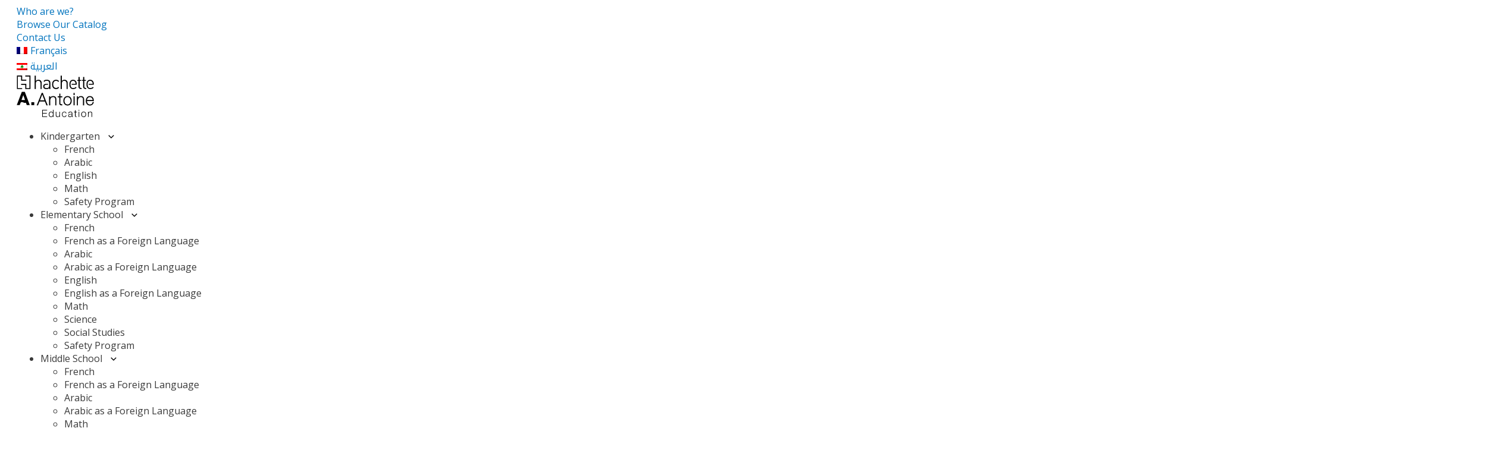

--- FILE ---
content_type: text/html; charset=UTF-8
request_url: https://education.hachette-antoine.com/en/component/au-jardin-des-couleurs-ps-6/
body_size: 17207
content:
<!DOCTYPE html>
<html lang="en-US">

<head>
    <title>Au jardin des couleurs PS - Hachette Antoine Education</title>
    <meta charset="UTF-8">
    <meta name="viewport" content="width=device-width, initial-scale=1">
    <link rel="preconnect" href="https://fonts.googleapis.com">
    <link rel="preconnect" href="https://fonts.gstatic.com" crossorigin>
    <link href="https://fonts.googleapis.com/css2?family=Noto+Sans+Arabic:wght@100..900&family=Open+Sans:ital,wght@0,300..800;1,300..800&family=Sora:wght@100..800&family=Tajawal:wght@200;300;400;500;700;800;900&display=swap" rel="stylesheet">
    <meta name='robots' content='index, follow, max-image-preview:large, max-snippet:-1, max-video-preview:-1' />

	<!-- This site is optimized with the Yoast SEO Premium plugin v21.9 (Yoast SEO v26.5) - https://yoast.com/wordpress/plugins/seo/ -->
	<link rel="canonical" href="https://education.hachette-antoine.com/en/component/au-jardin-des-couleurs-ps-6/" />
	<meta property="og:locale" content="en_US" />
	<meta property="og:type" content="article" />
	<meta property="og:title" content="Au jardin des couleurs PS" />
	<meta property="og:url" content="https://education.hachette-antoine.com/en/component/au-jardin-des-couleurs-ps-6/" />
	<meta property="og:site_name" content="Hachette Antoine Education" />
	<meta property="article:modified_time" content="2025-10-09T03:57:56+00:00" />
	<meta property="og:image" content="https://education.hachette-antoine.com/wp-content/uploads/2019/07/audiocd.jpg" />
	<meta property="og:image:width" content="250" />
	<meta property="og:image:height" content="340" />
	<meta property="og:image:type" content="image/jpeg" />
	<meta name="twitter:card" content="summary_large_image" />
	<script type="application/ld+json" class="yoast-schema-graph">{"@context":"https://schema.org","@graph":[{"@type":"WebPage","@id":"https://education.hachette-antoine.com/en/component/au-jardin-des-couleurs-ps-6/","url":"https://education.hachette-antoine.com/en/component/au-jardin-des-couleurs-ps-6/","name":"Au jardin des couleurs PS - Hachette Antoine Education","isPartOf":{"@id":"https://education.hachette-antoine.com/en/#website"},"primaryImageOfPage":{"@id":"https://education.hachette-antoine.com/en/component/au-jardin-des-couleurs-ps-6/#primaryimage"},"image":{"@id":"https://education.hachette-antoine.com/en/component/au-jardin-des-couleurs-ps-6/#primaryimage"},"thumbnailUrl":"https://education.hachette-antoine.com/wp-content/uploads/2019/07/audiocd.jpg","datePublished":"2020-06-26T10:38:36+00:00","dateModified":"2025-10-09T03:57:56+00:00","breadcrumb":{"@id":"https://education.hachette-antoine.com/en/component/au-jardin-des-couleurs-ps-6/#breadcrumb"},"inLanguage":"en-US","potentialAction":[{"@type":"ReadAction","target":["https://education.hachette-antoine.com/en/component/au-jardin-des-couleurs-ps-6/"]}]},{"@type":"ImageObject","inLanguage":"en-US","@id":"https://education.hachette-antoine.com/en/component/au-jardin-des-couleurs-ps-6/#primaryimage","url":"https://education.hachette-antoine.com/wp-content/uploads/2019/07/audiocd.jpg","contentUrl":"https://education.hachette-antoine.com/wp-content/uploads/2019/07/audiocd.jpg","width":250,"height":340},{"@type":"BreadcrumbList","@id":"https://education.hachette-antoine.com/en/component/au-jardin-des-couleurs-ps-6/#breadcrumb","itemListElement":[{"@type":"ListItem","position":1,"name":"Catalog","item":"https://education.hachette-antoine.com/en/catalog/"},{"@type":"ListItem","position":2,"name":"Au jardin des couleurs PS"}]},{"@type":"WebSite","@id":"https://education.hachette-antoine.com/en/#website","url":"https://education.hachette-antoine.com/en/","name":"Hachette Antoine Education","description":"","publisher":{"@id":"https://education.hachette-antoine.com/en/#organization"},"potentialAction":[{"@type":"SearchAction","target":{"@type":"EntryPoint","urlTemplate":"https://education.hachette-antoine.com/en/?s={search_term_string}"},"query-input":{"@type":"PropertyValueSpecification","valueRequired":true,"valueName":"search_term_string"}}],"inLanguage":"en-US"},{"@type":"Organization","@id":"https://education.hachette-antoine.com/en/#organization","name":"Hachette Antoine Education","url":"https://education.hachette-antoine.com/en/","logo":{"@type":"ImageObject","inLanguage":"en-US","@id":"https://education.hachette-antoine.com/en/#/schema/logo/image/","url":"https://education.hachette-antoine.com/wp-content/uploads/2019/08/HAEd2.svg","contentUrl":"https://education.hachette-antoine.com/wp-content/uploads/2019/08/HAEd2.svg","caption":"Hachette Antoine Education"},"image":{"@id":"https://education.hachette-antoine.com/en/#/schema/logo/image/"}}]}</script>
	<!-- / Yoast SEO Premium plugin. -->


<link rel='dns-prefetch' href='//www.googletagmanager.com' />
<link rel='dns-prefetch' href='//cdnjs.cloudflare.com' />
<link rel="alternate" title="oEmbed (JSON)" type="application/json+oembed" href="https://education.hachette-antoine.com/en/wp-json/oembed/1.0/embed?url=https%3A%2F%2Feducation.hachette-antoine.com%2Fen%2Fcomponent%2Fau-jardin-des-couleurs-ps-6%2F" />
<link rel="alternate" title="oEmbed (XML)" type="text/xml+oembed" href="https://education.hachette-antoine.com/en/wp-json/oembed/1.0/embed?url=https%3A%2F%2Feducation.hachette-antoine.com%2Fen%2Fcomponent%2Fau-jardin-des-couleurs-ps-6%2F&#038;format=xml" />
<style id='wp-img-auto-sizes-contain-inline-css' type='text/css'>
img:is([sizes=auto i],[sizes^="auto," i]){contain-intrinsic-size:3000px 1500px}
/*# sourceURL=wp-img-auto-sizes-contain-inline-css */
</style>
<style id='wp-emoji-styles-inline-css' type='text/css'>

	img.wp-smiley, img.emoji {
		display: inline !important;
		border: none !important;
		box-shadow: none !important;
		height: 1em !important;
		width: 1em !important;
		margin: 0 0.07em !important;
		vertical-align: -0.1em !important;
		background: none !important;
		padding: 0 !important;
	}
/*# sourceURL=wp-emoji-styles-inline-css */
</style>
<link rel='stylesheet' id='wp-block-library-css' href='https://education.hachette-antoine.com/wp-includes/css/dist/block-library/style.min.css?ver=6.9' type='text/css' media='all' />
<style id='wp-block-columns-inline-css' type='text/css'>
.wp-block-columns{box-sizing:border-box;display:flex;flex-wrap:wrap!important}@media (min-width:782px){.wp-block-columns{flex-wrap:nowrap!important}}.wp-block-columns{align-items:normal!important}.wp-block-columns.are-vertically-aligned-top{align-items:flex-start}.wp-block-columns.are-vertically-aligned-center{align-items:center}.wp-block-columns.are-vertically-aligned-bottom{align-items:flex-end}@media (max-width:781px){.wp-block-columns:not(.is-not-stacked-on-mobile)>.wp-block-column{flex-basis:100%!important}}@media (min-width:782px){.wp-block-columns:not(.is-not-stacked-on-mobile)>.wp-block-column{flex-basis:0;flex-grow:1}.wp-block-columns:not(.is-not-stacked-on-mobile)>.wp-block-column[style*=flex-basis]{flex-grow:0}}.wp-block-columns.is-not-stacked-on-mobile{flex-wrap:nowrap!important}.wp-block-columns.is-not-stacked-on-mobile>.wp-block-column{flex-basis:0;flex-grow:1}.wp-block-columns.is-not-stacked-on-mobile>.wp-block-column[style*=flex-basis]{flex-grow:0}:where(.wp-block-columns){margin-bottom:1.75em}:where(.wp-block-columns.has-background){padding:1.25em 2.375em}.wp-block-column{flex-grow:1;min-width:0;overflow-wrap:break-word;word-break:break-word}.wp-block-column.is-vertically-aligned-top{align-self:flex-start}.wp-block-column.is-vertically-aligned-center{align-self:center}.wp-block-column.is-vertically-aligned-bottom{align-self:flex-end}.wp-block-column.is-vertically-aligned-stretch{align-self:stretch}.wp-block-column.is-vertically-aligned-bottom,.wp-block-column.is-vertically-aligned-center,.wp-block-column.is-vertically-aligned-top{width:100%}
/*# sourceURL=https://education.hachette-antoine.com/wp-includes/blocks/columns/style.min.css */
</style>
<style id='wp-block-paragraph-inline-css' type='text/css'>
.is-small-text{font-size:.875em}.is-regular-text{font-size:1em}.is-large-text{font-size:2.25em}.is-larger-text{font-size:3em}.has-drop-cap:not(:focus):first-letter{float:left;font-size:8.4em;font-style:normal;font-weight:100;line-height:.68;margin:.05em .1em 0 0;text-transform:uppercase}body.rtl .has-drop-cap:not(:focus):first-letter{float:none;margin-left:.1em}p.has-drop-cap.has-background{overflow:hidden}:root :where(p.has-background){padding:1.25em 2.375em}:where(p.has-text-color:not(.has-link-color)) a{color:inherit}p.has-text-align-left[style*="writing-mode:vertical-lr"],p.has-text-align-right[style*="writing-mode:vertical-rl"]{rotate:180deg}
/*# sourceURL=https://education.hachette-antoine.com/wp-includes/blocks/paragraph/style.min.css */
</style>
<style id='haedu-content-block-style-inline-css' type='text/css'>
.haedu-content-block__inner p{font-size:.875rem;margin-bottom:1.75em}.haedu-content-block__inner ol,.haedu-content-block__inner ul{list-style:outside;margin-left:20px;padding:0}@media(max-width:1024px){.wp-block-columns{flex-direction:column!important}}

/*# sourceURL=https://education.hachette-antoine.com/wp-content/mu-plugins/educationHachetteAntoine/build/content-block/style-index.css */
</style>
<style id='haedu-item-preview-style-inline-css' type='text/css'>


/*# sourceURL=https://education.hachette-antoine.com/wp-content/mu-plugins/educationHachetteAntoine/build/item-preview-block/style-index.css */
</style>
<style id='haedu-related-books-style-inline-css' type='text/css'>
section>.haedu-content-block__inner>.about-us-section-heading{display:flex;justify-content:center}.related-books-block{margin:2rem 0}.related-books-block section>.haedu-content-block__inner>.about-us-section-heading{display:flex;justify-content:center}.related-books-block .related-books-container{margin:0 auto;max-width:1200px}.related-books-block .related-books-title{color:#1e1e1e;font-size:1.5rem;font-weight:600;margin-bottom:1.5rem}.related-books-block .related-books-grid{display:grid;gap:1.5rem;grid-template-columns:repeat(auto-fill,minmax(200px,1fr))}.related-books-block .related-book-item{background:#fff;border-radius:8px;box-shadow:0 2px 8px rgba(0,0,0,.1);overflow:hidden;transition:transform .2s ease,box-shadow .2s ease}.related-books-block .related-book-item:hover{box-shadow:0 4px 12px rgba(0,0,0,.15);transform:translateY(-2px)}.related-books-block .related-book-link{color:inherit;display:block;text-decoration:none}.related-books-block .related-book-thumbnail{height:160px;overflow:hidden;position:relative;width:100%}.related-books-block .related-book-thumbnail .related-book-image{height:100%;-o-object-fit:cover;object-fit:cover;width:100%}.related-books-block .related-book-thumbnail .related-book-placeholder{align-items:center;background:linear-gradient(135deg,#667eea,#764ba2);display:flex;height:100%;justify-content:center;width:100%}.related-books-block .related-book-thumbnail .related-book-placeholder .book-icon{font-size:3rem;opacity:.8}.related-books-block .related-book-content{padding:1rem}.related-books-block .related-book-content .related-book-title{color:#1e1e1e;font-size:1rem;font-weight:600;line-height:1.3;margin:0 0 .5rem}.related-books-block .related-book-content .related-book-excerpt{color:#666;font-size:.875rem;line-height:1.4;margin:0}@media(max-width:768px){.related-books-block .related-books-grid{gap:1rem;grid-template-columns:repeat(auto-fill,minmax(150px,1fr))}.related-books-block .related-book-thumbnail{height:120px}.related-books-block .related-book-content{padding:.75rem}.related-books-block .related-book-content .related-book-title{font-size:.9rem}.related-books-block .related-book-content .related-book-excerpt{font-size:.8rem}}.height-selection{height:70%}.card,.card div div div{height:100%}.card-placeholder{align-items:flex-start;background-color:#ededed;display:flex;height:100%;justify-content:center;min-height:11rem;width:100%}@media(min-width:768px){.card-placeholder{max-height:16.5rem;min-height:12rem}}@media(min-width:1024px){.card-placeholder{height:15.5rem;min-height:11.25rem}}.card-image-book{max-height:300px;max-width:100%}

/*# sourceURL=https://education.hachette-antoine.com/wp-content/mu-plugins/educationHachetteAntoine/build/related-books-block/style-index.css */
</style>
<style id='haedu-title-block-style-inline-css' type='text/css'>
.border-r-4{border-right-width:4px!important}.border-t-4{border-top-width:2px!important;text-align:center}.border-b-4{border-bottom-width:2px!important;padding-bottom:20px;text-align:center}.border-l-4{border-left-width:4px!important}.px-5{padding-left:1.25rem!important;padding-right:1.25rem!important}section{padding:10px 10px 15px}.wp-block-column:has(.about-us-section-heading),.wp-block-columns{padding-bottom:10px;padding-top:10px}@media(max-width:1024px){.wp-block-column:has(.about-us-section-heading),.wp-block-columns{order:-1!important}}@media(width >= 64rem){.lg\:text-3xl{font-size:var(--text-3xl);line-height:var(--tw-leading,var(--text-3xl--line-height))}}

/*# sourceURL=https://education.hachette-antoine.com/wp-content/mu-plugins/educationHachetteAntoine/build/title-block/style-index.css */
</style>
<style id='global-styles-inline-css' type='text/css'>
:root{--wp--preset--aspect-ratio--square: 1;--wp--preset--aspect-ratio--4-3: 4/3;--wp--preset--aspect-ratio--3-4: 3/4;--wp--preset--aspect-ratio--3-2: 3/2;--wp--preset--aspect-ratio--2-3: 2/3;--wp--preset--aspect-ratio--16-9: 16/9;--wp--preset--aspect-ratio--9-16: 9/16;--wp--preset--color--black: #000000;--wp--preset--color--cyan-bluish-gray: #abb8c3;--wp--preset--color--white: #ffffff;--wp--preset--color--pale-pink: #f78da7;--wp--preset--color--vivid-red: #cf2e2e;--wp--preset--color--luminous-vivid-orange: #ff6900;--wp--preset--color--luminous-vivid-amber: #fcb900;--wp--preset--color--light-green-cyan: #7bdcb5;--wp--preset--color--vivid-green-cyan: #00d084;--wp--preset--color--pale-cyan-blue: #8ed1fc;--wp--preset--color--vivid-cyan-blue: #0693e3;--wp--preset--color--vivid-purple: #9b51e0;--wp--preset--color--color-1: #b92f01ff;--wp--preset--color--color-2: #6c757d;--wp--preset--color--color-3: #28a745;--wp--preset--color--color-4: #dc3545;--wp--preset--color--color-5: #ffc107;--wp--preset--color--color-6: #17a2b8;--wp--preset--color--color-7: #f8f9fa;--wp--preset--color--color-8: #343a40;--wp--preset--color--color-9: #212529;--wp--preset--gradient--vivid-cyan-blue-to-vivid-purple: linear-gradient(135deg,rgb(6,147,227) 0%,rgb(155,81,224) 100%);--wp--preset--gradient--light-green-cyan-to-vivid-green-cyan: linear-gradient(135deg,rgb(122,220,180) 0%,rgb(0,208,130) 100%);--wp--preset--gradient--luminous-vivid-amber-to-luminous-vivid-orange: linear-gradient(135deg,rgb(252,185,0) 0%,rgb(255,105,0) 100%);--wp--preset--gradient--luminous-vivid-orange-to-vivid-red: linear-gradient(135deg,rgb(255,105,0) 0%,rgb(207,46,46) 100%);--wp--preset--gradient--very-light-gray-to-cyan-bluish-gray: linear-gradient(135deg,rgb(238,238,238) 0%,rgb(169,184,195) 100%);--wp--preset--gradient--cool-to-warm-spectrum: linear-gradient(135deg,rgb(74,234,220) 0%,rgb(151,120,209) 20%,rgb(207,42,186) 40%,rgb(238,44,130) 60%,rgb(251,105,98) 80%,rgb(254,248,76) 100%);--wp--preset--gradient--blush-light-purple: linear-gradient(135deg,rgb(255,206,236) 0%,rgb(152,150,240) 100%);--wp--preset--gradient--blush-bordeaux: linear-gradient(135deg,rgb(254,205,165) 0%,rgb(254,45,45) 50%,rgb(107,0,62) 100%);--wp--preset--gradient--luminous-dusk: linear-gradient(135deg,rgb(255,203,112) 0%,rgb(199,81,192) 50%,rgb(65,88,208) 100%);--wp--preset--gradient--pale-ocean: linear-gradient(135deg,rgb(255,245,203) 0%,rgb(182,227,212) 50%,rgb(51,167,181) 100%);--wp--preset--gradient--electric-grass: linear-gradient(135deg,rgb(202,248,128) 0%,rgb(113,206,126) 100%);--wp--preset--gradient--midnight: linear-gradient(135deg,rgb(2,3,129) 0%,rgb(40,116,252) 100%);--wp--preset--font-size--small: 13px;--wp--preset--font-size--medium: 20px;--wp--preset--font-size--large: 36px;--wp--preset--font-size--x-large: 42px;--wp--preset--font-family--body-font: sans-serif;--wp--preset--spacing--20: 0.44rem;--wp--preset--spacing--30: 0.67rem;--wp--preset--spacing--40: 1rem;--wp--preset--spacing--50: 1.5rem;--wp--preset--spacing--60: 2.25rem;--wp--preset--spacing--70: 3.38rem;--wp--preset--spacing--80: 5.06rem;--wp--preset--shadow--natural: 6px 6px 9px rgba(0, 0, 0, 0.2);--wp--preset--shadow--deep: 12px 12px 50px rgba(0, 0, 0, 0.4);--wp--preset--shadow--sharp: 6px 6px 0px rgba(0, 0, 0, 0.2);--wp--preset--shadow--outlined: 6px 6px 0px -3px rgb(255, 255, 255), 6px 6px rgb(0, 0, 0);--wp--preset--shadow--crisp: 6px 6px 0px rgb(0, 0, 0);--wp--custom--line-height: 1.6;--wp--custom--spacing--block-gap: 0;}:root { --wp--style--global--content-size: 840px;--wp--style--global--wide-size: 1100px; }:where(body) { margin: 0; }.wp-site-blocks > .alignleft { float: left; margin-right: 2em; }.wp-site-blocks > .alignright { float: right; margin-left: 2em; }.wp-site-blocks > .aligncenter { justify-content: center; margin-left: auto; margin-right: auto; }:where(.wp-site-blocks) > * { margin-block-start: var(--wp--custom--spacing--blockGap); margin-block-end: 0; }:where(.wp-site-blocks) > :first-child { margin-block-start: 0; }:where(.wp-site-blocks) > :last-child { margin-block-end: 0; }:root { --wp--style--block-gap: var(--wp--custom--spacing--blockGap); }:root :where(.is-layout-flow) > :first-child{margin-block-start: 0;}:root :where(.is-layout-flow) > :last-child{margin-block-end: 0;}:root :where(.is-layout-flow) > *{margin-block-start: var(--wp--custom--spacing--blockGap);margin-block-end: 0;}:root :where(.is-layout-constrained) > :first-child{margin-block-start: 0;}:root :where(.is-layout-constrained) > :last-child{margin-block-end: 0;}:root :where(.is-layout-constrained) > *{margin-block-start: var(--wp--custom--spacing--blockGap);margin-block-end: 0;}:root :where(.is-layout-flex){gap: var(--wp--custom--spacing--blockGap);}:root :where(.is-layout-grid){gap: var(--wp--custom--spacing--blockGap);}.is-layout-flow > .alignleft{float: left;margin-inline-start: 0;margin-inline-end: 2em;}.is-layout-flow > .alignright{float: right;margin-inline-start: 2em;margin-inline-end: 0;}.is-layout-flow > .aligncenter{margin-left: auto !important;margin-right: auto !important;}.is-layout-constrained > .alignleft{float: left;margin-inline-start: 0;margin-inline-end: 2em;}.is-layout-constrained > .alignright{float: right;margin-inline-start: 2em;margin-inline-end: 0;}.is-layout-constrained > .aligncenter{margin-left: auto !important;margin-right: auto !important;}.is-layout-constrained > :where(:not(.alignleft):not(.alignright):not(.alignfull)){max-width: var(--wp--style--global--content-size);margin-left: auto !important;margin-right: auto !important;}.is-layout-constrained > .alignwide{max-width: var(--wp--style--global--wide-size);}body .is-layout-flex{display: flex;}.is-layout-flex{flex-wrap: wrap;align-items: center;}.is-layout-flex > :is(*, div){margin: 0;}body .is-layout-grid{display: grid;}.is-layout-grid > :is(*, div){margin: 0;}body{background-color: #FFFFFF;color: #3A3A3A;font-family: var(--wp--preset--font-family--body-font);line-height: var(--wp--custom--lineHeight);padding-top: 0px;padding-right: 0px;padding-bottom: 0px;padding-left: 0px;}a:where(:not(.wp-element-button)){color: #0274BE;text-decoration: underline;}:root :where(a:where(:not(.wp-element-button)):hover){color: #3A3A3A;}:root :where(.wp-element-button, .wp-block-button__link){background-color: #32373c;border-width: 0;color: #fff;font-family: inherit;font-size: inherit;font-style: inherit;font-weight: inherit;letter-spacing: inherit;line-height: inherit;padding-top: calc(0.667em + 2px);padding-right: calc(1.333em + 2px);padding-bottom: calc(0.667em + 2px);padding-left: calc(1.333em + 2px);text-decoration: none;text-transform: inherit;}.has-black-color{color: var(--wp--preset--color--black) !important;}.has-cyan-bluish-gray-color{color: var(--wp--preset--color--cyan-bluish-gray) !important;}.has-white-color{color: var(--wp--preset--color--white) !important;}.has-pale-pink-color{color: var(--wp--preset--color--pale-pink) !important;}.has-vivid-red-color{color: var(--wp--preset--color--vivid-red) !important;}.has-luminous-vivid-orange-color{color: var(--wp--preset--color--luminous-vivid-orange) !important;}.has-luminous-vivid-amber-color{color: var(--wp--preset--color--luminous-vivid-amber) !important;}.has-light-green-cyan-color{color: var(--wp--preset--color--light-green-cyan) !important;}.has-vivid-green-cyan-color{color: var(--wp--preset--color--vivid-green-cyan) !important;}.has-pale-cyan-blue-color{color: var(--wp--preset--color--pale-cyan-blue) !important;}.has-vivid-cyan-blue-color{color: var(--wp--preset--color--vivid-cyan-blue) !important;}.has-vivid-purple-color{color: var(--wp--preset--color--vivid-purple) !important;}.has-color-1-color{color: var(--wp--preset--color--color-1) !important;}.has-color-2-color{color: var(--wp--preset--color--color-2) !important;}.has-color-3-color{color: var(--wp--preset--color--color-3) !important;}.has-color-4-color{color: var(--wp--preset--color--color-4) !important;}.has-color-5-color{color: var(--wp--preset--color--color-5) !important;}.has-color-6-color{color: var(--wp--preset--color--color-6) !important;}.has-color-7-color{color: var(--wp--preset--color--color-7) !important;}.has-color-8-color{color: var(--wp--preset--color--color-8) !important;}.has-color-9-color{color: var(--wp--preset--color--color-9) !important;}.has-black-background-color{background-color: var(--wp--preset--color--black) !important;}.has-cyan-bluish-gray-background-color{background-color: var(--wp--preset--color--cyan-bluish-gray) !important;}.has-white-background-color{background-color: var(--wp--preset--color--white) !important;}.has-pale-pink-background-color{background-color: var(--wp--preset--color--pale-pink) !important;}.has-vivid-red-background-color{background-color: var(--wp--preset--color--vivid-red) !important;}.has-luminous-vivid-orange-background-color{background-color: var(--wp--preset--color--luminous-vivid-orange) !important;}.has-luminous-vivid-amber-background-color{background-color: var(--wp--preset--color--luminous-vivid-amber) !important;}.has-light-green-cyan-background-color{background-color: var(--wp--preset--color--light-green-cyan) !important;}.has-vivid-green-cyan-background-color{background-color: var(--wp--preset--color--vivid-green-cyan) !important;}.has-pale-cyan-blue-background-color{background-color: var(--wp--preset--color--pale-cyan-blue) !important;}.has-vivid-cyan-blue-background-color{background-color: var(--wp--preset--color--vivid-cyan-blue) !important;}.has-vivid-purple-background-color{background-color: var(--wp--preset--color--vivid-purple) !important;}.has-color-1-background-color{background-color: var(--wp--preset--color--color-1) !important;}.has-color-2-background-color{background-color: var(--wp--preset--color--color-2) !important;}.has-color-3-background-color{background-color: var(--wp--preset--color--color-3) !important;}.has-color-4-background-color{background-color: var(--wp--preset--color--color-4) !important;}.has-color-5-background-color{background-color: var(--wp--preset--color--color-5) !important;}.has-color-6-background-color{background-color: var(--wp--preset--color--color-6) !important;}.has-color-7-background-color{background-color: var(--wp--preset--color--color-7) !important;}.has-color-8-background-color{background-color: var(--wp--preset--color--color-8) !important;}.has-color-9-background-color{background-color: var(--wp--preset--color--color-9) !important;}.has-black-border-color{border-color: var(--wp--preset--color--black) !important;}.has-cyan-bluish-gray-border-color{border-color: var(--wp--preset--color--cyan-bluish-gray) !important;}.has-white-border-color{border-color: var(--wp--preset--color--white) !important;}.has-pale-pink-border-color{border-color: var(--wp--preset--color--pale-pink) !important;}.has-vivid-red-border-color{border-color: var(--wp--preset--color--vivid-red) !important;}.has-luminous-vivid-orange-border-color{border-color: var(--wp--preset--color--luminous-vivid-orange) !important;}.has-luminous-vivid-amber-border-color{border-color: var(--wp--preset--color--luminous-vivid-amber) !important;}.has-light-green-cyan-border-color{border-color: var(--wp--preset--color--light-green-cyan) !important;}.has-vivid-green-cyan-border-color{border-color: var(--wp--preset--color--vivid-green-cyan) !important;}.has-pale-cyan-blue-border-color{border-color: var(--wp--preset--color--pale-cyan-blue) !important;}.has-vivid-cyan-blue-border-color{border-color: var(--wp--preset--color--vivid-cyan-blue) !important;}.has-vivid-purple-border-color{border-color: var(--wp--preset--color--vivid-purple) !important;}.has-color-1-border-color{border-color: var(--wp--preset--color--color-1) !important;}.has-color-2-border-color{border-color: var(--wp--preset--color--color-2) !important;}.has-color-3-border-color{border-color: var(--wp--preset--color--color-3) !important;}.has-color-4-border-color{border-color: var(--wp--preset--color--color-4) !important;}.has-color-5-border-color{border-color: var(--wp--preset--color--color-5) !important;}.has-color-6-border-color{border-color: var(--wp--preset--color--color-6) !important;}.has-color-7-border-color{border-color: var(--wp--preset--color--color-7) !important;}.has-color-8-border-color{border-color: var(--wp--preset--color--color-8) !important;}.has-color-9-border-color{border-color: var(--wp--preset--color--color-9) !important;}.has-vivid-cyan-blue-to-vivid-purple-gradient-background{background: var(--wp--preset--gradient--vivid-cyan-blue-to-vivid-purple) !important;}.has-light-green-cyan-to-vivid-green-cyan-gradient-background{background: var(--wp--preset--gradient--light-green-cyan-to-vivid-green-cyan) !important;}.has-luminous-vivid-amber-to-luminous-vivid-orange-gradient-background{background: var(--wp--preset--gradient--luminous-vivid-amber-to-luminous-vivid-orange) !important;}.has-luminous-vivid-orange-to-vivid-red-gradient-background{background: var(--wp--preset--gradient--luminous-vivid-orange-to-vivid-red) !important;}.has-very-light-gray-to-cyan-bluish-gray-gradient-background{background: var(--wp--preset--gradient--very-light-gray-to-cyan-bluish-gray) !important;}.has-cool-to-warm-spectrum-gradient-background{background: var(--wp--preset--gradient--cool-to-warm-spectrum) !important;}.has-blush-light-purple-gradient-background{background: var(--wp--preset--gradient--blush-light-purple) !important;}.has-blush-bordeaux-gradient-background{background: var(--wp--preset--gradient--blush-bordeaux) !important;}.has-luminous-dusk-gradient-background{background: var(--wp--preset--gradient--luminous-dusk) !important;}.has-pale-ocean-gradient-background{background: var(--wp--preset--gradient--pale-ocean) !important;}.has-electric-grass-gradient-background{background: var(--wp--preset--gradient--electric-grass) !important;}.has-midnight-gradient-background{background: var(--wp--preset--gradient--midnight) !important;}.has-small-font-size{font-size: var(--wp--preset--font-size--small) !important;}.has-medium-font-size{font-size: var(--wp--preset--font-size--medium) !important;}.has-large-font-size{font-size: var(--wp--preset--font-size--large) !important;}.has-x-large-font-size{font-size: var(--wp--preset--font-size--x-large) !important;}.has-body-font-font-family{font-family: var(--wp--preset--font-family--body-font) !important;}
/*# sourceURL=global-styles-inline-css */
</style>
<style id='core-block-supports-inline-css' type='text/css'>
.wp-container-core-columns-is-layout-d937c506{flex-wrap:nowrap;gap:var(--wp--preset--spacing--40);}
/*# sourceURL=core-block-supports-inline-css */
</style>

<link rel='stylesheet' id='wpml-menu-item-0-css' href='https://education.hachette-antoine.com/wp-content/plugins/sitepress-multilingual-cms/templates/language-switchers/menu-item/style.min.css?ver=1' type='text/css' media='all' />
<link rel='stylesheet' id='HAedu-theme-css-css' href='https://education.hachette-antoine.com/wp-content/themes/educationHachetteAntoine/style.css?ver=0.1.4' type='text/css' media='all' />
<link rel='stylesheet' id='HAedu-main-css-css' href='https://education.hachette-antoine.com/wp-content/themes/educationHachetteAntoine/assets/css/main.min.css?ver=0.1.4' type='text/css' media='all' />
<link rel='stylesheet' id='font-awesome-css' href='https://cdnjs.cloudflare.com/ajax/libs/font-awesome/5.7.2/css/all.min.css?ver=6.5.0' type='text/css' media='all' />
<script async src="https://www.googletagmanager.com/gtag/js?id=G-619X480N2Q"></script><script type="text/javascript" src="https://education.hachette-antoine.com/wp-includes/js/jquery/jquery.min.js?ver=3.7.1" id="jquery-core-js"></script>
<script type="text/javascript" src="https://education.hachette-antoine.com/wp-includes/js/jquery/jquery-migrate.min.js?ver=3.4.1" id="jquery-migrate-js"></script>
<link rel="https://api.w.org/" href="https://education.hachette-antoine.com/en/wp-json/" /><link rel="alternate" title="JSON" type="application/json" href="https://education.hachette-antoine.com/en/wp-json/wp/v2/component/11987" /><link rel="EditURI" type="application/rsd+xml" title="RSD" href="https://education.hachette-antoine.com/xmlrpc.php?rsd" />
<meta name="generator" content="WordPress 6.9" />
<link rel='shortlink' href='https://education.hachette-antoine.com/en/?p=11987' />
<meta name="generator" content="WPML ver:4.8.6 stt:5,1,4;" />
<style>
        :root {
            --wp--style--block-gap: 0 !important;
        }
        .wp-site-blocks > * + *,
        .wp-block-group > * + *,
        .wp-block-columns > * + *,
        .wp-block-column > * + * {
            margin-block-start: 0 !important;
        }

        /* Ensure content is not hidden under the WP admin bar */
        html.has-admin-bar, body.admin-bar {
            padding-top: 32px !important; /* default admin bar height on desktop */
        }

        /* If toolbar is fixed to the top (admin bar), account for larger sizes on mobile */
        @media screen and (max-width: 782px) {
            html.has-admin-bar, body.admin-bar {
                padding-top: 46px !important; /* mobile admin bar height */
            }
        }

        /* When admin bar is present and body already has offset, avoid doubling padding */
        body.admin-bar #wpadminbar + * {
            margin-top: 0 !important;
        }
    </style><link rel="icon" href="https://education.hachette-antoine.com/wp-content/uploads/2019/07/cropped-HAEdu-Fav-32x32.png" sizes="32x32" />
<link rel="icon" href="https://education.hachette-antoine.com/wp-content/uploads/2019/07/cropped-HAEdu-Fav-192x192.png" sizes="192x192" />
<link rel="apple-touch-icon" href="https://education.hachette-antoine.com/wp-content/uploads/2019/07/cropped-HAEdu-Fav-180x180.png" />
<meta name="msapplication-TileImage" content="https://education.hachette-antoine.com/wp-content/uploads/2019/07/cropped-HAEdu-Fav-270x270.png" />
</head>

<body class="wp-singular component-template-default single single-component postid-11987 wp-custom-logo wp-theme-educationHachetteAntoine">
    <style>
    a.page-title {
        color: #0274be;
        display: flex;

        &::hover {
            color: #3a3a3a;
        }
    }

    .wpml-ls-flag {
        display: flex;
        align-items: center;
        height: fit-content;
        width: fit-content;
        align-self: center;
        margin-right: 4.5px;
    }

    html {
        margin: 0 !important;
    }
</style>            <div data-testid="toolbar" class="bg-[#f5f5f5] h-10 hidden lg:block">
                <div class="container max-w-[1240px] mx-auto px-5 h-full">
                    <div class="flex w-full h-full justify-end items-center lg:gap-7.5 sm:gap-4">
                        <a href="https://education.hachette-antoine.com/en/who-are-we/" class="text-sm text-[15px] page-title">Who are we?</a><a href="https://education.hachette-antoine.com/en/browse-our-catalog/" class="text-sm text-[15px] page-title">Browse Our Catalog</a><a href="https://education.hachette-antoine.com/en/contact-us/" class="text-sm text-[15px] page-title">Contact Us</a><a href="https://education.hachette-antoine.com/component/au-jardin-des-couleurs-ps-audio-2/" class="text-sm text-[15px] page-title ml-[20px]">
                                    <img class="wpml-ls-flag" src="https://education.hachette-antoine.com/wp-content/plugins/sitepress-multilingual-cms/res/flags/fr.png" alt="" width="18" height="12" /><span class="wpml-ls-native" lang="fr">Français</span></a><a href="https://education.hachette-antoine.com/ar/component/au-jardin-des-couleurs-ps-6/" class="text-sm text-[15px] page-title mr-[15px]">
                                    <img class="wpml-ls-flag" src="https://education.hachette-antoine.com/wp-content/uploads/flags/lb.png" alt="" width="18" height="12" /><span class="wpml-ls-native" lang="ar">العربية</span></a>                    </div>
                </div>
            </div>
                    <header class="ha-main-navigation h-[140px] lg:h-[100px] lg:sticky py-5 lg:py-0 top-0 z-50 bg-white border-b border-gray-100 transition-all duration-300">
                <div class=" container max-w-[1240px] mx-auto px-5 h-full transition-all duration-300">
                    <div class="flex items-center justify-between w-full h-full">
                                    <a href="https://education.hachette-antoine.com/en/" class="h-7/10 ha-logo flex-shrink-0">
                                                            <!-- SVG logo with inline display for better control -->
                        <div class="h-17.5 w-auto transition-all duration-300" style="display: inline-block;">
                            <svg width="130" height="70" id="Layer_1" data-name="Layer 1" xmlns="http://www.w3.org/2000/svg" viewBox="0 0 164.39 88.78"><title>HAEd</title><path d="M50.71,28.71v-12c0-3.54-1.85-5.4-5-5.4s-5.08,1.93-5.08,5.4v12H38.14V.45h2.51v11.1a7,7,0,0,1,5.53-2.44c4.39,0,7,2.8,7,7.2v12.4Z"/><path d="M69.08,15.75c0-2.93-1.45-4.46-5.16-4.46-2.58,0-3.89.64-5.07,2.31L57.1,12C58.79,9.78,60.81,9.1,64,9.1c5.16,0,7.63,2.28,7.63,6.43V28.71H69.1V26.82C67.51,28.41,66,29,63.38,29S59,28.44,57.8,27.17a5.65,5.65,0,0,1-1.43-3.88c0-3.47,2.46-5.6,6.73-5.6h3.45v2H63.42c-3.07,0-4.57,1.25-4.57,3.61s1.45,3.5,4.68,3.5c1.7,0,3.24-.15,4.52-1.39.69-.66,1-1.79,1-3.49Z"/><path d="M83.88,29c-5,0-8.55-3.5-8.55-9.93S78.84,9.1,83.88,9.1A7.67,7.67,0,0,1,90.26,12l-1.73,1.62a5.55,5.55,0,0,0-4.65-2.3,5.61,5.61,0,0,0-4.76,2.36C78.19,15,77.84,16.5,77.84,19s.35,4,1.28,5.34a5.92,5.92,0,0,0,9.41.06L90.26,26A7.68,7.68,0,0,1,83.88,29"/><path d="M106.2,28.71v-12c0-3.54-1.85-5.4-5-5.4s-5.09,1.93-5.09,5.4v12H93.62V.45h2.51v11.1a7.06,7.06,0,0,1,5.54-2.44c4.39,0,7,2.8,7,7.2v12.4Z"/><path d="M117.23,17.69v2h10.71V18.51c0-5.8-3-9.41-7.87-9.41s-7.86,3.69-7.86,9.92c0,6.69,3.13,9.93,8.35,9.93a8.89,8.89,0,0,0,7.06-3l-1.78-1.49a6.48,6.48,0,0,1-5.18,2.25A5.33,5.33,0,0,1,115,22.29a12.51,12.51,0,0,1-.33-3.28,10.76,10.76,0,0,1,.66-4.69,5.18,5.18,0,0,1,9.44,0,8.1,8.1,0,0,1,.65,3.37Z"/><path d="M136.41,28.71c-3.2,0-4.82-2.25-4.82-5.14V11.32h-2.54V9.43h2.54V3.32h2.51V9.43h3.64v1.89H134.1V23.55c0,1.86.86,3,2.76,3h1.32v2.19Z"/><path d="M146.32,28.71c-3.2,0-4.83-2.25-4.83-5.14V11.32H139V9.43h2.54V3.32H144V9.43h3.64v1.89H144V23.55c0,1.86.86,3,2.76,3h1.32v2.19Z"/><path d="M153.68,17.69v2h10.71V18.51c0-5.8-3-9.41-7.87-9.41s-7.87,3.69-7.87,9.92c0,6.69,3.14,9.93,8.36,9.93a8.86,8.86,0,0,0,7.05-3l-1.77-1.49a6.49,6.49,0,0,1-5.18,2.25,5.33,5.33,0,0,1-5.64-4.43,12.51,12.51,0,0,1-.33-3.28,10.79,10.79,0,0,1,.65-4.69,5.18,5.18,0,0,1,9.45,0,8.28,8.28,0,0,1,.64,3.37Z"/><polygon points="29.21 28.92 29.21 0 18.17 0 18.17 2.1 27.12 2.1 27.12 26.83 20.27 26.83 20.27 17.89 9.23 17.89 9.23 19.98 18.17 19.98 18.17 28.92 29.21 28.92"/><polygon points="11.33 8.94 20.27 8.94 20.27 11.04 9.23 11.04 9.23 2.1 2.39 2.1 2.39 26.83 11.33 26.83 11.33 28.92 0.29 28.92 0.29 0 11.33 0 11.33 8.94"/><path d="M10.18,52.27l3.69-10.39H14l3.58,10.39ZM27.79,63.21,17.18,34.91h-6.4L0,63.21H6.32l1.8-5.08c3.25-4.15,6.67,1.81,11.45,0l1.74,5.08Z"/><rect x="31.07" y="56.98" width="6.25" height="6.22"/><path d="M71.33,46.82V44.29H69V63.6h2.38V53.2c0-4.33,2.38-7.13,6.06-7.13,4.19,0,4.67,3.11,4.67,5.46V63.6h2.39V51.78c0-2,0-7.91-7-7.91a7.52,7.52,0,0,0-6.09,3"/><path d="M90.61,38.61v5.68H87.23V46.5h3.38V58.74c0,.11,0,.22,0,.33a4.53,4.53,0,0,0,1.18,3.41c1.21,1.18,3.13,1.21,4.67,1.11l.49,0V61.37H96.4c-1.37,0-2.33,0-2.83-.52A2.92,2.92,0,0,1,93,58.74V46.5h4V44.29H93V38.61Z"/><rect x="121.08" y="37.18" width="2.39" height="4.7"/><rect x="121.08" y="44.29" width="2.39" height="19.3"/><path d="M130.54,46.82V44.29h-2.39v19.3h2.39V53.2c0-4.33,2.37-7.12,6.06-7.12,4.18,0,4.67,3.1,4.67,5.45V63.59h2.38V51.78c0-2,0-7.91-7-7.91a7.5,7.5,0,0,0-6.09,3"/><path d="M49.49,53.07C50,51.9,53.68,42.43,54.4,40.58c.71,1.86,4.3,11.33,4.74,12.49Zm3.69-15.89L42.56,63.6h2.79l3.23-8.14H60c.24.6,3.2,8.14,3.2,8.14H66L55.58,37.18Z"/><path d="M108.31,61.81c-4.48,0-6.52-4.08-6.52-7.86s2-7.87,6.52-7.87,6.51,4.07,6.51,7.87-2,7.86-6.51,7.86m0-17.94C103.06,43.87,99.4,48,99.4,54S103.06,64,108.31,64s8.9-4.14,8.9-10.07-3.66-10.08-8.9-10.08"/><path d="M149.71,52.43c.46-3.24,2.57-6.35,6.08-6.35,3.75,0,5.8,3.11,6.07,6.35Zm12.13-6.17a8.12,8.12,0,0,0-6.05-2.39,7.83,7.83,0,0,0-5.73,2.3,11.29,11.29,0,0,0-2.86,8.1,10.24,10.24,0,0,0,2.64,7.41A8.14,8.14,0,0,0,155.79,64c4.59,0,7.65-2.56,8.4-7l.1-.61H161.9l-.08.43a5.8,5.8,0,0,1-6,5,5.52,5.52,0,0,1-4.12-1.65,8.16,8.16,0,0,1-2-5.52h14.67l0-.49c0-.25,0-.49,0-.72a10.2,10.2,0,0,0-2.51-7.17"/><polygon points="64.72 73.18 64.72 74.42 55.62 74.42 55.62 79.95 64.14 79.95 64.14 81.19 55.62 81.19 55.62 87.24 64.83 87.24 64.83 88.48 54.16 88.48 54.16 73.18 64.72 73.18"/><path d="M69.84,84.66a4.53,4.53,0,0,0,.64,1.51,3.5,3.5,0,0,0,1.12,1.08,3.11,3.11,0,0,0,1.65.42,3.51,3.51,0,0,0,3-1.5,4.78,4.78,0,0,0,.66-1.51,7.68,7.68,0,0,0,.2-1.71,7.52,7.52,0,0,0-.2-1.7,4.59,4.59,0,0,0-.66-1.51,3.53,3.53,0,0,0-1.21-1.09,3.7,3.7,0,0,0-1.81-.41,3.2,3.2,0,0,0-1.65.41,3.43,3.43,0,0,0-1.12,1.09,4.36,4.36,0,0,0-.64,1.51,7,7,0,0,0-.21,1.7,7.15,7.15,0,0,0,.21,1.71m7.4,3.82v-2.1h0a3.46,3.46,0,0,1-.63,1,4.18,4.18,0,0,1-1,.76,5.08,5.08,0,0,1-1.15.48,4.59,4.59,0,0,1-1.21.17,4.84,4.84,0,0,1-2.19-.46,4.57,4.57,0,0,1-1.56-1.26,5.54,5.54,0,0,1-.92-1.87,8.51,8.51,0,0,1,0-4.48,5.4,5.4,0,0,1,.92-1.86,4.63,4.63,0,0,1,1.56-1.28,5.2,5.2,0,0,1,3.4-.32,3.89,3.89,0,0,1,1.11.46,4.13,4.13,0,0,1,.91.76,3.33,3.33,0,0,1,.61,1h0V73.18h1.35v15.3Z"/><path d="M90.91,88.48v-2h0a3.84,3.84,0,0,1-1.56,1.7,4.36,4.36,0,0,1-2.26.59,4.76,4.76,0,0,1-1.79-.29,3,3,0,0,1-1.19-.82,3.34,3.34,0,0,1-.68-1.31,6.72,6.72,0,0,1-.22-1.76V77.42h1.35v7.2a3.57,3.57,0,0,0,.7,2.27,3.45,3.45,0,0,0,3.76.4,3.17,3.17,0,0,0,1-1,4.44,4.44,0,0,0,.6-1.42,6.94,6.94,0,0,0,.19-1.64V77.42h1.35V88.48Z"/><path d="M103.62,78.94a2.94,2.94,0,0,0-2.1-.7,3.41,3.41,0,0,0-1.69.4,3.82,3.82,0,0,0-1.22,1.07,5.1,5.1,0,0,0-.73,1.52A6.27,6.27,0,0,0,97.64,83a6.34,6.34,0,0,0,.24,1.73,5,5,0,0,0,.73,1.51,3.7,3.7,0,0,0,1.22,1.07,3.41,3.41,0,0,0,1.69.41,3,3,0,0,0,1.18-.24,3.11,3.11,0,0,0,1-.65,3.48,3.48,0,0,0,.71-1,3.57,3.57,0,0,0,.34-1.26h1.35a5.13,5.13,0,0,1-1.47,3.14,4.37,4.37,0,0,1-3.09,1.12,5.12,5.12,0,0,1-2.24-.46,4.87,4.87,0,0,1-1.64-1.25,5.57,5.57,0,0,1-1-1.86,7.68,7.68,0,0,1,0-4.52,5.62,5.62,0,0,1,1-1.85,4.92,4.92,0,0,1,1.64-1.27,5.12,5.12,0,0,1,2.24-.47,4.8,4.8,0,0,1,3,.94A4,4,0,0,1,106,80.9h-1.35a3.81,3.81,0,0,0-1-2"/><path d="M117.14,82.44a.77.77,0,0,1-.49.34,5.79,5.79,0,0,1-.65.15c-.57.1-1.16.19-1.76.27a9.5,9.5,0,0,0-1.66.35,3.15,3.15,0,0,0-1.24.68,1.61,1.61,0,0,0-.48,1.25,2,2,0,0,0,.2.91,2.3,2.3,0,0,0,.55.69,2.49,2.49,0,0,0,.8.44,2.81,2.81,0,0,0,.92.14,4.52,4.52,0,0,0,1.47-.23,3.63,3.63,0,0,0,1.24-.68,3.33,3.33,0,0,0,.83-1.1,3.25,3.25,0,0,0,.32-1.45V82.44Zm-6.75-3.3a3.23,3.23,0,0,1,.93-1.16,3.85,3.85,0,0,1,1.38-.66,6.48,6.48,0,0,1,1.76-.22,8,8,0,0,1,1.46.14,3.67,3.67,0,0,1,1.31.52,2.88,2.88,0,0,1,.94,1.09,3.94,3.94,0,0,1,.36,1.81v5.87a.71.71,0,0,0,.79.81,1,1,0,0,0,.43-.08v1.13a3.92,3.92,0,0,1-.41.07l-.47,0a2.09,2.09,0,0,1-.82-.14,1,1,0,0,1-.48-.39,1.54,1.54,0,0,1-.23-.62,6,6,0,0,1,0-.78h0a8.63,8.63,0,0,1-.74,1,3.44,3.44,0,0,1-.84.69,3.67,3.67,0,0,1-1,.43,5.72,5.72,0,0,1-1.4.15,5.59,5.59,0,0,1-1.45-.18,3.34,3.34,0,0,1-1.18-.58,2.83,2.83,0,0,1-.79-1,3.33,3.33,0,0,1-.29-1.44,2.79,2.79,0,0,1,.52-1.81,3.16,3.16,0,0,1,1.36-1,7.44,7.44,0,0,1,1.9-.48c.71-.09,1.43-.19,2.16-.27.28,0,.53-.07.75-.11a1.21,1.21,0,0,0,.53-.22,1,1,0,0,0,.33-.44,1.87,1.87,0,0,0,.13-.73,2.49,2.49,0,0,0-.23-1.13,1.8,1.8,0,0,0-.62-.69,2.38,2.38,0,0,0-.92-.35,5.8,5.8,0,0,0-1.13-.1,3.38,3.38,0,0,0-2.1.61,2.41,2.41,0,0,0-.86,2H110a4.55,4.55,0,0,1,.41-1.67"/><path d="M127.77,77.42v1.14h-2.25V86a2.49,2.49,0,0,0,.18,1c.12.25.43.38.91.41a11.27,11.27,0,0,0,1.16-.06v1.13q-.3,0-.6,0l-.6,0a2.69,2.69,0,0,1-1.89-.53,2.6,2.6,0,0,1-.51-1.94V78.56h-1.93V77.42h1.93V74.1h1.35v3.32Z"/><path d="M131.88,88.48h1.35V77.42h-1.35Zm0-13.14h1.35V73.18h-1.35Z"/><path d="M141,78.64a3.7,3.7,0,0,0-1.21,1.08,4.76,4.76,0,0,0-.73,1.5,6.11,6.11,0,0,0,0,3.46,4.81,4.81,0,0,0,.73,1.51A3.67,3.67,0,0,0,141,87.26a3.77,3.77,0,0,0,3.38,0,3.81,3.81,0,0,0,1.22-1.07,4.79,4.79,0,0,0,.72-1.51,6.11,6.11,0,0,0,0-3.46,4.74,4.74,0,0,0-.72-1.5,3.84,3.84,0,0,0-1.22-1.08,3.77,3.77,0,0,0-3.38,0m3.93-1.07a4.92,4.92,0,0,1,1.64,1.27,5.52,5.52,0,0,1,1,1.85,7.68,7.68,0,0,1,0,4.52,5.57,5.57,0,0,1-1,1.86,4.75,4.75,0,0,1-1.64,1.25,5.15,5.15,0,0,1-2.24.46,5.08,5.08,0,0,1-2.23-.46,4.78,4.78,0,0,1-1.65-1.25,5.57,5.57,0,0,1-1-1.86,7.68,7.68,0,0,1,0-4.52,5.52,5.52,0,0,1,1-1.85,5,5,0,0,1,1.65-1.27,5.08,5.08,0,0,1,2.23-.47,5.16,5.16,0,0,1,2.24.47"/><path d="M153.35,77.42v1.91h.05a3.26,3.26,0,0,1,1.37-1.62,4.1,4.1,0,0,1,2.16-.61,5.42,5.42,0,0,1,1.94.3,3,3,0,0,1,1.26.85,3.18,3.18,0,0,1,.66,1.34,7.48,7.48,0,0,1,.19,1.78v7.11h-1.35v-6.9a6.89,6.89,0,0,0-.12-1.32,2.83,2.83,0,0,0-.46-1.06,2.24,2.24,0,0,0-.86-.71,3.24,3.24,0,0,0-1.36-.25,3.47,3.47,0,0,0-1.45.29,3.14,3.14,0,0,0-1.07.79,3.93,3.93,0,0,0-.69,1.2,5.19,5.19,0,0,0-.27,1.51v6.45H152V77.42Z"/></svg>                        </div>
                                                </a>
        
                        <div class="hidden h-full lg:flex items-center">
                                        <nav class="ha-desktop-menu h-full flex items-center gap-1">
                <ul class="flex items-center h-full justify-center">
                                            <li class="relative group flex h-full items-center justify-center ha-dropdown-parent">
                                                                                        <a
                                    href="https://education.hachette-antoine.com/en/cycle/kindergarten/"
                                    class="px-3.75 pt-2.25 pb-2 flex items-center text-[#3a3a3a] text-[15px] uppercase  transition-colors duration-200 hover:text-blue-600 cursor-pointer text-center h-full justify-center"
                                    aria-expanded="false"
                                    aria-controls="dropdown-kindergarten">
                                    Kindergarten                                    <style>
                                        .ast-icon.icon-arrow svg {
                                            height: .6em;
                                            width: .6em;
                                            margin-left: 10px;
                                            margin-top: 3px;
                                        }
                                    </style>
                                    <span role="presentation" class="dropdown-menu-toggle">
                                        <span class="ast-icon icon-arrow">
                                            <svg class="ast-arrow-svg" xmlns="http://www.w3.org/2000/svg" xmlns:xlink="http://www.w3.org/1999/xlink" version="1.1" x="0px" y="0px" width="26px" height="16.043px" viewBox="57 35.171 26 16.043" enable-background="new 57 35.171 26 16.043" xml:space="preserve">
                                                <path d="M57.5,38.193l12.5,12.5l12.5-12.5l-2.5-2.5l-10,10l-10-10L57.5,38.193z"></path>
                                            </svg>
                                        </span>
                                    </span>
                                </a>

                                <ul
                                    id="dropdown-kindergarten"
                                    class="dropdown absolute w-60 hidden group-hover:block bg-white shadow-lg z-50 border border-gray-100 top-full left-0">
                                                                                        <li>
                                                    <a
                                                        href="https://education.hachette-antoine.com/en/kindergarten/french/"
                                                        class="block px-3.75 text-sm text-gray-700 transition-colors duration-150 border-b border-[#eaeaea] py-3.25">
                                                        French                                                    </a>
                                                </li>
                                                                                            <li>
                                                    <a
                                                        href="https://education.hachette-antoine.com/en/kindergarten/arabic/"
                                                        class="block px-3.75 text-sm text-gray-700 transition-colors duration-150 border-b border-[#eaeaea] py-3.25">
                                                        Arabic                                                    </a>
                                                </li>
                                                                                            <li>
                                                    <a
                                                        href="https://education.hachette-antoine.com/en/kindergarten/english/"
                                                        class="block px-3.75 text-sm text-gray-700 transition-colors duration-150 border-b border-[#eaeaea] py-3.25">
                                                        English                                                    </a>
                                                </li>
                                                                                            <li>
                                                    <a
                                                        href="https://education.hachette-antoine.com/en/kindergarten/math/"
                                                        class="block px-3.75 text-sm text-gray-700 transition-colors duration-150 border-b border-[#eaeaea] py-3.25">
                                                        Math                                                    </a>
                                                </li>
                                                                                            <li>
                                                    <a
                                                        href="https://education.hachette-antoine.com/en/kindergarten/safety-program/"
                                                        class="block px-3.75 text-sm text-gray-700 transition-colors duration-150  py-3.25">
                                                        Safety Program                                                    </a>
                                                </li>
                                                                                                                        </ul>
                                                    </li>
                                            <li class="relative group flex h-full items-center justify-center ha-dropdown-parent">
                                                                                        <a
                                    href="https://education.hachette-antoine.com/en/cycle/elementary-school/"
                                    class="px-3.75 pt-2.25 pb-2 flex items-center text-[#3a3a3a] text-[15px] uppercase  transition-colors duration-200 hover:text-blue-600 cursor-pointer text-center h-full justify-center"
                                    aria-expanded="false"
                                    aria-controls="dropdown-elementary-school">
                                    Elementary School                                    <style>
                                        .ast-icon.icon-arrow svg {
                                            height: .6em;
                                            width: .6em;
                                            margin-left: 10px;
                                            margin-top: 3px;
                                        }
                                    </style>
                                    <span role="presentation" class="dropdown-menu-toggle">
                                        <span class="ast-icon icon-arrow">
                                            <svg class="ast-arrow-svg" xmlns="http://www.w3.org/2000/svg" xmlns:xlink="http://www.w3.org/1999/xlink" version="1.1" x="0px" y="0px" width="26px" height="16.043px" viewBox="57 35.171 26 16.043" enable-background="new 57 35.171 26 16.043" xml:space="preserve">
                                                <path d="M57.5,38.193l12.5,12.5l12.5-12.5l-2.5-2.5l-10,10l-10-10L57.5,38.193z"></path>
                                            </svg>
                                        </span>
                                    </span>
                                </a>

                                <ul
                                    id="dropdown-elementary-school"
                                    class="dropdown absolute w-60 hidden group-hover:block bg-white shadow-lg z-50 border border-gray-100 top-full left-0">
                                                                                        <li>
                                                    <a
                                                        href="https://education.hachette-antoine.com/en/elementary-school/french/"
                                                        class="block px-3.75 text-sm text-gray-700 transition-colors duration-150 border-b border-[#eaeaea] py-3.25">
                                                        French                                                    </a>
                                                </li>
                                                                                            <li>
                                                    <a
                                                        href="https://education.hachette-antoine.com/en/elementary-school/french-as-a-foreign-language/"
                                                        class="block px-3.75 text-sm text-gray-700 transition-colors duration-150 border-b border-[#eaeaea] py-3.25">
                                                        French as a Foreign Language                                                    </a>
                                                </li>
                                                                                            <li>
                                                    <a
                                                        href="https://education.hachette-antoine.com/en/elementary-school/arabic/"
                                                        class="block px-3.75 text-sm text-gray-700 transition-colors duration-150 border-b border-[#eaeaea] py-3.25">
                                                        Arabic                                                    </a>
                                                </li>
                                                                                            <li>
                                                    <a
                                                        href="https://education.hachette-antoine.com/en/elementary-school/arabic-as-a-foreign-language/"
                                                        class="block px-3.75 text-sm text-gray-700 transition-colors duration-150 border-b border-[#eaeaea] py-3.25">
                                                        Arabic as a Foreign Language                                                    </a>
                                                </li>
                                                                                            <li>
                                                    <a
                                                        href="https://education.hachette-antoine.com/en/elementary-school/english/"
                                                        class="block px-3.75 text-sm text-gray-700 transition-colors duration-150 border-b border-[#eaeaea] py-3.25">
                                                        English                                                    </a>
                                                </li>
                                                                                            <li>
                                                    <a
                                                        href="https://education.hachette-antoine.com/en/elementary-school/english-as-a-foreign-language/"
                                                        class="block px-3.75 text-sm text-gray-700 transition-colors duration-150 border-b border-[#eaeaea] py-3.25">
                                                        English as a Foreign Language                                                    </a>
                                                </li>
                                                                                            <li>
                                                    <a
                                                        href="https://education.hachette-antoine.com/en/elementary-school/math/"
                                                        class="block px-3.75 text-sm text-gray-700 transition-colors duration-150 border-b border-[#eaeaea] py-3.25">
                                                        Math                                                    </a>
                                                </li>
                                                                                            <li>
                                                    <a
                                                        href="https://education.hachette-antoine.com/en/elementary-school/science/"
                                                        class="block px-3.75 text-sm text-gray-700 transition-colors duration-150 border-b border-[#eaeaea] py-3.25">
                                                        Science                                                    </a>
                                                </li>
                                                                                            <li>
                                                    <a
                                                        href="https://education.hachette-antoine.com/en/elementary-school/social-studies/"
                                                        class="block px-3.75 text-sm text-gray-700 transition-colors duration-150 border-b border-[#eaeaea] py-3.25">
                                                        Social Studies                                                    </a>
                                                </li>
                                                                                            <li>
                                                    <a
                                                        href="https://education.hachette-antoine.com/en/elementary-school/safety-program/"
                                                        class="block px-3.75 text-sm text-gray-700 transition-colors duration-150  py-3.25">
                                                        Safety Program                                                    </a>
                                                </li>
                                                                                                                        </ul>
                                                    </li>
                                            <li class="relative group flex h-full items-center justify-center ha-dropdown-parent">
                                                                                        <a
                                    href="https://education.hachette-antoine.com/en/cycle/middle-school/"
                                    class="px-3.75 pt-2.25 pb-2 flex items-center text-[#3a3a3a] text-[15px] uppercase  transition-colors duration-200 hover:text-blue-600 cursor-pointer text-center h-full justify-center"
                                    aria-expanded="false"
                                    aria-controls="dropdown-middle-school">
                                    Middle School                                    <style>
                                        .ast-icon.icon-arrow svg {
                                            height: .6em;
                                            width: .6em;
                                            margin-left: 10px;
                                            margin-top: 3px;
                                        }
                                    </style>
                                    <span role="presentation" class="dropdown-menu-toggle">
                                        <span class="ast-icon icon-arrow">
                                            <svg class="ast-arrow-svg" xmlns="http://www.w3.org/2000/svg" xmlns:xlink="http://www.w3.org/1999/xlink" version="1.1" x="0px" y="0px" width="26px" height="16.043px" viewBox="57 35.171 26 16.043" enable-background="new 57 35.171 26 16.043" xml:space="preserve">
                                                <path d="M57.5,38.193l12.5,12.5l12.5-12.5l-2.5-2.5l-10,10l-10-10L57.5,38.193z"></path>
                                            </svg>
                                        </span>
                                    </span>
                                </a>

                                <ul
                                    id="dropdown-middle-school"
                                    class="dropdown absolute w-60 hidden group-hover:block bg-white shadow-lg z-50 border border-gray-100 top-full left-0">
                                                                                        <li>
                                                    <a
                                                        href="https://education.hachette-antoine.com/en/middle-school/french/"
                                                        class="block px-3.75 text-sm text-gray-700 transition-colors duration-150 border-b border-[#eaeaea] py-3.25">
                                                        French                                                    </a>
                                                </li>
                                                                                            <li>
                                                    <a
                                                        href="https://education.hachette-antoine.com/en/middle-school/french-as-a-foreign-language/"
                                                        class="block px-3.75 text-sm text-gray-700 transition-colors duration-150 border-b border-[#eaeaea] py-3.25">
                                                        French as a Foreign Language                                                    </a>
                                                </li>
                                                                                            <li>
                                                    <a
                                                        href="https://education.hachette-antoine.com/en/middle-school/arabic/"
                                                        class="block px-3.75 text-sm text-gray-700 transition-colors duration-150 border-b border-[#eaeaea] py-3.25">
                                                        Arabic                                                    </a>
                                                </li>
                                                                                            <li>
                                                    <a
                                                        href="https://education.hachette-antoine.com/en/middle-school/arabic-as-a-foreign-language/"
                                                        class="block px-3.75 text-sm text-gray-700 transition-colors duration-150 border-b border-[#eaeaea] py-3.25">
                                                        Arabic as a Foreign Language                                                    </a>
                                                </li>
                                                                                            <li>
                                                    <a
                                                        href="https://education.hachette-antoine.com/en/middle-school/math/"
                                                        class="block px-3.75 text-sm text-gray-700 transition-colors duration-150 border-b border-[#eaeaea] py-3.25">
                                                        Math                                                    </a>
                                                </li>
                                                                                            <li>
                                                    <a
                                                        href="https://education.hachette-antoine.com/en/middle-school/social-studies/"
                                                        class="block px-3.75 text-sm text-gray-700 transition-colors duration-150 border-b border-[#eaeaea] py-3.25">
                                                        Social Studies                                                    </a>
                                                </li>
                                                                                            <li>
                                                    <a
                                                        href="https://education.hachette-antoine.com/en/middle-school/safety-program/"
                                                        class="block px-3.75 text-sm text-gray-700 transition-colors duration-150  py-3.25">
                                                        Safety Program                                                    </a>
                                                </li>
                                                                                                                        </ul>
                                                    </li>
                                            <li class="relative group flex h-full items-center justify-center ha-dropdown-parent">
                                                                                        <a
                                    href="https://education.hachette-antoine.com/en/cycle/high-school/"
                                    class="px-3.75 pt-2.25 pb-2 flex items-center text-[#3a3a3a] text-[15px] uppercase  transition-colors duration-200 hover:text-blue-600 cursor-pointer text-center h-full justify-center"
                                    aria-expanded="false"
                                    aria-controls="dropdown-high-school">
                                    High School                                    <style>
                                        .ast-icon.icon-arrow svg {
                                            height: .6em;
                                            width: .6em;
                                            margin-left: 10px;
                                            margin-top: 3px;
                                        }
                                    </style>
                                    <span role="presentation" class="dropdown-menu-toggle">
                                        <span class="ast-icon icon-arrow">
                                            <svg class="ast-arrow-svg" xmlns="http://www.w3.org/2000/svg" xmlns:xlink="http://www.w3.org/1999/xlink" version="1.1" x="0px" y="0px" width="26px" height="16.043px" viewBox="57 35.171 26 16.043" enable-background="new 57 35.171 26 16.043" xml:space="preserve">
                                                <path d="M57.5,38.193l12.5,12.5l12.5-12.5l-2.5-2.5l-10,10l-10-10L57.5,38.193z"></path>
                                            </svg>
                                        </span>
                                    </span>
                                </a>

                                <ul
                                    id="dropdown-high-school"
                                    class="dropdown absolute w-60 hidden group-hover:block bg-white shadow-lg z-50 border border-gray-100 top-full left-0">
                                                                                        <li>
                                                    <a
                                                        href="https://education.hachette-antoine.com/en/high-school/french/"
                                                        class="block px-3.75 text-sm text-gray-700 transition-colors duration-150 border-b border-[#eaeaea] py-3.25">
                                                        French                                                    </a>
                                                </li>
                                                                                            <li>
                                                    <a
                                                        href="https://education.hachette-antoine.com/en/high-school/safety-program/"
                                                        class="block px-3.75 text-sm text-gray-700 transition-colors duration-150  py-3.25">
                                                        Safety Program                                                    </a>
                                                </li>
                                                                                                                        </ul>
                                                    </li>
                                            <li class="relative group flex h-full items-center justify-center ha-dropdown-parent">
                                                                                        <a
                                    href="https://education.hachette-antoine.com/en/cycle/extracurricular/"
                                    class="px-3.75 pt-2.25 pb-2 flex items-center text-[#3a3a3a] text-[15px] uppercase  transition-colors duration-200 hover:text-blue-600 cursor-pointer text-center h-full justify-center"
                                    aria-expanded="false"
                                    aria-controls="dropdown-extracurricular">
                                    Extracurricular                                    <style>
                                        .ast-icon.icon-arrow svg {
                                            height: .6em;
                                            width: .6em;
                                            margin-left: 10px;
                                            margin-top: 3px;
                                        }
                                    </style>
                                    <span role="presentation" class="dropdown-menu-toggle">
                                        <span class="ast-icon icon-arrow">
                                            <svg class="ast-arrow-svg" xmlns="http://www.w3.org/2000/svg" xmlns:xlink="http://www.w3.org/1999/xlink" version="1.1" x="0px" y="0px" width="26px" height="16.043px" viewBox="57 35.171 26 16.043" enable-background="new 57 35.171 26 16.043" xml:space="preserve">
                                                <path d="M57.5,38.193l12.5,12.5l12.5-12.5l-2.5-2.5l-10,10l-10-10L57.5,38.193z"></path>
                                            </svg>
                                        </span>
                                    </span>
                                </a>

                                <ul
                                    id="dropdown-extracurricular"
                                    class="dropdown absolute w-60 hidden group-hover:block bg-white shadow-lg z-50 border border-gray-100 top-full left-0">
                                                                                        <li>
                                                    <a
                                                        href="https://education.hachette-antoine.com/en/extracurricular/guided-reading-arabic/"
                                                        class="block px-3.75 text-sm text-gray-700 transition-colors duration-150 border-b border-[#eaeaea] py-3.25">
                                                        Guided Reading - Arabic                                                    </a>
                                                </li>
                                                                                            <li>
                                                    <a
                                                        href="https://education.hachette-antoine.com/en/extracurricular/guided-reading-french/"
                                                        class="block px-3.75 text-sm text-gray-700 transition-colors duration-150 border-b border-[#eaeaea] py-3.25">
                                                        Guided Reading - French                                                    </a>
                                                </li>
                                                                                            <li>
                                                    <a
                                                        href="https://education.hachette-antoine.com/en/extracurricular/guided-reading-english/"
                                                        class="block px-3.75 text-sm text-gray-700 transition-colors duration-150 border-b border-[#eaeaea] py-3.25">
                                                        Guided Reading - English                                                    </a>
                                                </li>
                                                                                            <li>
                                                    <a
                                                        href="https://education.hachette-antoine.com/en/extracurricular/training-arabic/"
                                                        class="block px-3.75 text-sm text-gray-700 transition-colors duration-150 border-b border-[#eaeaea] py-3.25">
                                                        Training - Arabic                                                    </a>
                                                </li>
                                                                                            <li>
                                                    <a
                                                        href="https://education.hachette-antoine.com/en/extracurricular/training-french/"
                                                        class="block px-3.75 text-sm text-gray-700 transition-colors duration-150 border-b border-[#eaeaea] py-3.25">
                                                        Training - French                                                    </a>
                                                </li>
                                                                                            <li>
                                                    <a
                                                        href="https://education.hachette-antoine.com/en/extracurricular/training-english/"
                                                        class="block px-3.75 text-sm text-gray-700 transition-colors duration-150 border-b border-[#eaeaea] py-3.25">
                                                        Training - English                                                    </a>
                                                </li>
                                                                                            <li>
                                                    <a
                                                        href="https://education.hachette-antoine.com/en/extracurricular/young-adult-illustrated-literature/"
                                                        class="block px-3.75 text-sm text-gray-700 transition-colors duration-150 border-b border-[#eaeaea] py-3.25">
                                                        Kids Illustrated Literature                                                    </a>
                                                </li>
                                                                                            <li>
                                                    <a
                                                        href="https://education.hachette-antoine.com/en/extracurricular/dictionaries/"
                                                        class="block px-3.75 text-sm text-gray-700 transition-colors duration-150 border-b border-[#eaeaea] py-3.25">
                                                        Dictionaries                                                    </a>
                                                </li>
                                                                                            <li>
                                                    <a
                                                        href="https://education.hachette-antoine.com/en/extracurricular/documentaries-reference-material/"
                                                        class="block px-3.75 text-sm text-gray-700 transition-colors duration-150  py-3.25">
                                                        Documentaries / Reference Material                                                    </a>
                                                </li>
                                                                                                                        </ul>
                                                    </li>
                                            <li class="relative group flex h-full items-center justify-center ha-dropdown-parent">
                                                                                        <div class="group relative flex flex-col items-center hover:cursor-pointer h-full justify-center">

                                    <a
                                        href="https://education.hachette-antoine.com/en/digital-offer/"
                                        class="px-3.75 py-2 text-gray-700 text-[15px] uppercase  transition-colors duration-200">
                                        Digital Offer                                    </a>
                                </div>
                                                    </li>
                                    </ul>
            </nav>
                                </div>

                        <button class="lg:hidden flex items-center h-10 bg-[#0274bd] ha-mobile-menu-toggle p-2" aria-label="Toggle menu">
                            <span class="ha-hamburger block w-6 h-0.5 bg-white mb-1.5 transition-all duration-300"></span>
                        </button>

                        <button class="lg:hidden hidden ha-mobile-menu-close w-10 h-10 bg-[#0274bd] text-white flex items-center justify-center">
                            <svg class="mx-auto" xmlns="http://www.w3.org/2000/svg" xmlns:xlink="http://www.w3.org/1999/xlink" version="1.1" x="0px" y="0px" width="18px" height="18px" viewBox="-63 -63 140 140" enable-background="new -63 -63 140 140" xml:space="preserve">
                                <path d="M75.133-47.507L61.502-61.133L7-6.625l-54.507-54.507l-13.625,13.625L-6.625,7l-54.507,54.503l13.625,13.63     L7,20.631l54.502,54.502l13.631-13.63L20.63,7L75.133-47.507z" fill="#fff"></path>
                            </svg>
                        </button>

                    </div>
                </div>
            </header>
            <!-- Mobile Menu -->
            <div class="ha-mobile-menu lg:hidden w-full bg-white hidden">
                            <div class="ha-mobile-menu-content h-full ">

                <nav class=" ha-mobile-nav h-full bg-[#f9f9f9]">
                    <ul class="flex flex-col">
                                                    <li class="border-b border-[#eaeaea] ">
                                                                                                                                                                    <div class="ha-mobile-dropdown">
                                        <div class="flex items-center w-full">
                                            <a
                                                href="https://education.hachette-antoine.com/en/cycle/kindergarten/"
                                                class="flex-1 px-5 py-2 my-0.5 text-sm !text-gray-800 min-h-10 flex items-center">
                                                Kindergarten                                            </a>
                                            <button
                                                class="flex items-center justify-center p-2 my-0.5 text-sm !text-gray-800 min-h-10 w-12"
                                                aria-expanded="false"
                                                aria-controls="mobile-dropdown-kindergarten">
                                                <svg width="40" height="20" class="w-5 h-5 transform transition-transform" fill="none" stroke="currentColor" viewBox="0 0 24 24">
                                                    <path stroke-linecap="round" stroke-linejoin="round" stroke-width="2" d="M19 9l-7 7-7-7" />
                                                </svg>
                                            </button>
                                        </div>
                                        <ul
                                            id="mobile-dropdown-kindergarten"
                                            class="hidden">
                                                                                                                                                                                                                                                                                     <li class="pl-7.5 border-y border-[#eaeaea] h-10.5">
                                                        <a
                                                            href="https://education.hachette-antoine.com/en/kindergarten/french/"
                                                            class="text-sm block py-2 !text-gray-600 ">
                                                            French                                                        </a>
                                                    </li>
                                                                                                     <li class="pl-7.5 border-y border-[#eaeaea] h-10.5">
                                                        <a
                                                            href="https://education.hachette-antoine.com/en/kindergarten/arabic/"
                                                            class="text-sm block py-2 !text-gray-600 ">
                                                            Arabic                                                        </a>
                                                    </li>
                                                                                                     <li class="pl-7.5 border-y border-[#eaeaea] h-10.5">
                                                        <a
                                                            href="https://education.hachette-antoine.com/en/kindergarten/english/"
                                                            class="text-sm block py-2 !text-gray-600 ">
                                                            English                                                        </a>
                                                    </li>
                                                                                                     <li class="pl-7.5 border-y border-[#eaeaea] h-10.5">
                                                        <a
                                                            href="https://education.hachette-antoine.com/en/kindergarten/math/"
                                                            class="text-sm block py-2 !text-gray-600 ">
                                                            Math                                                        </a>
                                                    </li>
                                                                                                     <li class="pl-7.5 border-y border-[#eaeaea] h-10.5">
                                                        <a
                                                            href="https://education.hachette-antoine.com/en/kindergarten/safety-program/"
                                                            class="text-sm block py-2 !text-gray-600 ">
                                                            Safety Program                                                        </a>
                                                    </li>
                                                                                                                                    </ul>
                                    </div>
                                                            </li>
                                                    <li class="border-b border-[#eaeaea] ">
                                                                                                                                                                    <div class="ha-mobile-dropdown">
                                        <div class="flex items-center w-full">
                                            <a
                                                href="https://education.hachette-antoine.com/en/cycle/elementary-school/"
                                                class="flex-1 px-5 py-2 my-0.5 text-sm !text-gray-800 min-h-10 flex items-center">
                                                Elementary School                                            </a>
                                            <button
                                                class="flex items-center justify-center p-2 my-0.5 text-sm !text-gray-800 min-h-10 w-12"
                                                aria-expanded="false"
                                                aria-controls="mobile-dropdown-elementary-school">
                                                <svg width="40" height="20" class="w-5 h-5 transform transition-transform" fill="none" stroke="currentColor" viewBox="0 0 24 24">
                                                    <path stroke-linecap="round" stroke-linejoin="round" stroke-width="2" d="M19 9l-7 7-7-7" />
                                                </svg>
                                            </button>
                                        </div>
                                        <ul
                                            id="mobile-dropdown-elementary-school"
                                            class="hidden">
                                                                                                                                                                                                                                                                                     <li class="pl-7.5 border-y border-[#eaeaea] h-10.5">
                                                        <a
                                                            href="https://education.hachette-antoine.com/en/elementary-school/french/"
                                                            class="text-sm block py-2 !text-gray-600 ">
                                                            French                                                        </a>
                                                    </li>
                                                                                                     <li class="pl-7.5 border-y border-[#eaeaea] h-10.5">
                                                        <a
                                                            href="https://education.hachette-antoine.com/en/elementary-school/french-as-a-foreign-language/"
                                                            class="text-sm block py-2 !text-gray-600 ">
                                                            French as a Foreign Language                                                        </a>
                                                    </li>
                                                                                                     <li class="pl-7.5 border-y border-[#eaeaea] h-10.5">
                                                        <a
                                                            href="https://education.hachette-antoine.com/en/elementary-school/arabic/"
                                                            class="text-sm block py-2 !text-gray-600 ">
                                                            Arabic                                                        </a>
                                                    </li>
                                                                                                     <li class="pl-7.5 border-y border-[#eaeaea] h-10.5">
                                                        <a
                                                            href="https://education.hachette-antoine.com/en/elementary-school/arabic-as-a-foreign-language/"
                                                            class="text-sm block py-2 !text-gray-600 ">
                                                            Arabic as a Foreign Language                                                        </a>
                                                    </li>
                                                                                                     <li class="pl-7.5 border-y border-[#eaeaea] h-10.5">
                                                        <a
                                                            href="https://education.hachette-antoine.com/en/elementary-school/english/"
                                                            class="text-sm block py-2 !text-gray-600 ">
                                                            English                                                        </a>
                                                    </li>
                                                                                                     <li class="pl-7.5 border-y border-[#eaeaea] h-10.5">
                                                        <a
                                                            href="https://education.hachette-antoine.com/en/elementary-school/english-as-a-foreign-language/"
                                                            class="text-sm block py-2 !text-gray-600 ">
                                                            English as a Foreign Language                                                        </a>
                                                    </li>
                                                                                                     <li class="pl-7.5 border-y border-[#eaeaea] h-10.5">
                                                        <a
                                                            href="https://education.hachette-antoine.com/en/elementary-school/math/"
                                                            class="text-sm block py-2 !text-gray-600 ">
                                                            Math                                                        </a>
                                                    </li>
                                                                                                     <li class="pl-7.5 border-y border-[#eaeaea] h-10.5">
                                                        <a
                                                            href="https://education.hachette-antoine.com/en/elementary-school/science/"
                                                            class="text-sm block py-2 !text-gray-600 ">
                                                            Science                                                        </a>
                                                    </li>
                                                                                                     <li class="pl-7.5 border-y border-[#eaeaea] h-10.5">
                                                        <a
                                                            href="https://education.hachette-antoine.com/en/elementary-school/social-studies/"
                                                            class="text-sm block py-2 !text-gray-600 ">
                                                            Social Studies                                                        </a>
                                                    </li>
                                                                                                     <li class="pl-7.5 border-y border-[#eaeaea] h-10.5">
                                                        <a
                                                            href="https://education.hachette-antoine.com/en/elementary-school/safety-program/"
                                                            class="text-sm block py-2 !text-gray-600 ">
                                                            Safety Program                                                        </a>
                                                    </li>
                                                                                                                                    </ul>
                                    </div>
                                                            </li>
                                                    <li class="border-b border-[#eaeaea] ">
                                                                                                                                                                    <div class="ha-mobile-dropdown">
                                        <div class="flex items-center w-full">
                                            <a
                                                href="https://education.hachette-antoine.com/en/cycle/middle-school/"
                                                class="flex-1 px-5 py-2 my-0.5 text-sm !text-gray-800 min-h-10 flex items-center">
                                                Middle School                                            </a>
                                            <button
                                                class="flex items-center justify-center p-2 my-0.5 text-sm !text-gray-800 min-h-10 w-12"
                                                aria-expanded="false"
                                                aria-controls="mobile-dropdown-middle-school">
                                                <svg width="40" height="20" class="w-5 h-5 transform transition-transform" fill="none" stroke="currentColor" viewBox="0 0 24 24">
                                                    <path stroke-linecap="round" stroke-linejoin="round" stroke-width="2" d="M19 9l-7 7-7-7" />
                                                </svg>
                                            </button>
                                        </div>
                                        <ul
                                            id="mobile-dropdown-middle-school"
                                            class="hidden">
                                                                                                                                                                                                                                                                                     <li class="pl-7.5 border-y border-[#eaeaea] h-10.5">
                                                        <a
                                                            href="https://education.hachette-antoine.com/en/middle-school/french/"
                                                            class="text-sm block py-2 !text-gray-600 ">
                                                            French                                                        </a>
                                                    </li>
                                                                                                     <li class="pl-7.5 border-y border-[#eaeaea] h-10.5">
                                                        <a
                                                            href="https://education.hachette-antoine.com/en/middle-school/french-as-a-foreign-language/"
                                                            class="text-sm block py-2 !text-gray-600 ">
                                                            French as a Foreign Language                                                        </a>
                                                    </li>
                                                                                                     <li class="pl-7.5 border-y border-[#eaeaea] h-10.5">
                                                        <a
                                                            href="https://education.hachette-antoine.com/en/middle-school/arabic/"
                                                            class="text-sm block py-2 !text-gray-600 ">
                                                            Arabic                                                        </a>
                                                    </li>
                                                                                                     <li class="pl-7.5 border-y border-[#eaeaea] h-10.5">
                                                        <a
                                                            href="https://education.hachette-antoine.com/en/middle-school/arabic-as-a-foreign-language/"
                                                            class="text-sm block py-2 !text-gray-600 ">
                                                            Arabic as a Foreign Language                                                        </a>
                                                    </li>
                                                                                                     <li class="pl-7.5 border-y border-[#eaeaea] h-10.5">
                                                        <a
                                                            href="https://education.hachette-antoine.com/en/middle-school/math/"
                                                            class="text-sm block py-2 !text-gray-600 ">
                                                            Math                                                        </a>
                                                    </li>
                                                                                                     <li class="pl-7.5 border-y border-[#eaeaea] h-10.5">
                                                        <a
                                                            href="https://education.hachette-antoine.com/en/middle-school/social-studies/"
                                                            class="text-sm block py-2 !text-gray-600 ">
                                                            Social Studies                                                        </a>
                                                    </li>
                                                                                                     <li class="pl-7.5 border-y border-[#eaeaea] h-10.5">
                                                        <a
                                                            href="https://education.hachette-antoine.com/en/middle-school/safety-program/"
                                                            class="text-sm block py-2 !text-gray-600 ">
                                                            Safety Program                                                        </a>
                                                    </li>
                                                                                                                                    </ul>
                                    </div>
                                                            </li>
                                                    <li class="border-b border-[#eaeaea] ">
                                                                                                                                                                    <div class="ha-mobile-dropdown">
                                        <div class="flex items-center w-full">
                                            <a
                                                href="https://education.hachette-antoine.com/en/cycle/high-school/"
                                                class="flex-1 px-5 py-2 my-0.5 text-sm !text-gray-800 min-h-10 flex items-center">
                                                High School                                            </a>
                                            <button
                                                class="flex items-center justify-center p-2 my-0.5 text-sm !text-gray-800 min-h-10 w-12"
                                                aria-expanded="false"
                                                aria-controls="mobile-dropdown-high-school">
                                                <svg width="40" height="20" class="w-5 h-5 transform transition-transform" fill="none" stroke="currentColor" viewBox="0 0 24 24">
                                                    <path stroke-linecap="round" stroke-linejoin="round" stroke-width="2" d="M19 9l-7 7-7-7" />
                                                </svg>
                                            </button>
                                        </div>
                                        <ul
                                            id="mobile-dropdown-high-school"
                                            class="hidden">
                                                                                                                                                                                                                                                                                     <li class="pl-7.5 border-y border-[#eaeaea] h-10.5">
                                                        <a
                                                            href="https://education.hachette-antoine.com/en/high-school/french/"
                                                            class="text-sm block py-2 !text-gray-600 ">
                                                            French                                                        </a>
                                                    </li>
                                                                                                     <li class="pl-7.5 border-y border-[#eaeaea] h-10.5">
                                                        <a
                                                            href="https://education.hachette-antoine.com/en/high-school/safety-program/"
                                                            class="text-sm block py-2 !text-gray-600 ">
                                                            Safety Program                                                        </a>
                                                    </li>
                                                                                                                                    </ul>
                                    </div>
                                                            </li>
                                                    <li class="border-b border-[#eaeaea] ">
                                                                                                                                                                    <div class="ha-mobile-dropdown">
                                        <div class="flex items-center w-full">
                                            <a
                                                href="https://education.hachette-antoine.com/en/cycle/extracurricular/"
                                                class="flex-1 px-5 py-2 my-0.5 text-sm !text-gray-800 min-h-10 flex items-center">
                                                Extracurricular                                            </a>
                                            <button
                                                class="flex items-center justify-center p-2 my-0.5 text-sm !text-gray-800 min-h-10 w-12"
                                                aria-expanded="false"
                                                aria-controls="mobile-dropdown-extracurricular">
                                                <svg width="40" height="20" class="w-5 h-5 transform transition-transform" fill="none" stroke="currentColor" viewBox="0 0 24 24">
                                                    <path stroke-linecap="round" stroke-linejoin="round" stroke-width="2" d="M19 9l-7 7-7-7" />
                                                </svg>
                                            </button>
                                        </div>
                                        <ul
                                            id="mobile-dropdown-extracurricular"
                                            class="hidden">
                                                                                                                                                                                                                                                                                     <li class="pl-7.5 border-y border-[#eaeaea] h-10.5">
                                                        <a
                                                            href="https://education.hachette-antoine.com/en/extracurricular/guided-reading-arabic/"
                                                            class="text-sm block py-2 !text-gray-600 ">
                                                            Guided Reading - Arabic                                                        </a>
                                                    </li>
                                                                                                     <li class="pl-7.5 border-y border-[#eaeaea] h-10.5">
                                                        <a
                                                            href="https://education.hachette-antoine.com/en/extracurricular/guided-reading-french/"
                                                            class="text-sm block py-2 !text-gray-600 ">
                                                            Guided Reading - French                                                        </a>
                                                    </li>
                                                                                                     <li class="pl-7.5 border-y border-[#eaeaea] h-10.5">
                                                        <a
                                                            href="https://education.hachette-antoine.com/en/extracurricular/guided-reading-english/"
                                                            class="text-sm block py-2 !text-gray-600 ">
                                                            Guided Reading - English                                                        </a>
                                                    </li>
                                                                                                     <li class="pl-7.5 border-y border-[#eaeaea] h-10.5">
                                                        <a
                                                            href="https://education.hachette-antoine.com/en/extracurricular/training-arabic/"
                                                            class="text-sm block py-2 !text-gray-600 ">
                                                            Training - Arabic                                                        </a>
                                                    </li>
                                                                                                     <li class="pl-7.5 border-y border-[#eaeaea] h-10.5">
                                                        <a
                                                            href="https://education.hachette-antoine.com/en/extracurricular/training-french/"
                                                            class="text-sm block py-2 !text-gray-600 ">
                                                            Training - French                                                        </a>
                                                    </li>
                                                                                                     <li class="pl-7.5 border-y border-[#eaeaea] h-10.5">
                                                        <a
                                                            href="https://education.hachette-antoine.com/en/extracurricular/training-english/"
                                                            class="text-sm block py-2 !text-gray-600 ">
                                                            Training - English                                                        </a>
                                                    </li>
                                                                                                     <li class="pl-7.5 border-y border-[#eaeaea] h-10.5">
                                                        <a
                                                            href="https://education.hachette-antoine.com/en/extracurricular/young-adult-illustrated-literature/"
                                                            class="text-sm block py-2 !text-gray-600 ">
                                                            Kids Illustrated Literature                                                        </a>
                                                    </li>
                                                                                                     <li class="pl-7.5 border-y border-[#eaeaea] h-10.5">
                                                        <a
                                                            href="https://education.hachette-antoine.com/en/extracurricular/dictionaries/"
                                                            class="text-sm block py-2 !text-gray-600 ">
                                                            Dictionaries                                                        </a>
                                                    </li>
                                                                                                     <li class="pl-7.5 border-y border-[#eaeaea] h-10.5">
                                                        <a
                                                            href="https://education.hachette-antoine.com/en/extracurricular/documentaries-reference-material/"
                                                            class="text-sm block py-2 !text-gray-600 ">
                                                            Documentaries / Reference Material                                                        </a>
                                                    </li>
                                                                                                                                    </ul>
                                    </div>
                                                            </li>
                                                    <li class="border-b border-[#eaeaea] ">
                                                                                                    <a
                                        href="https://education.hachette-antoine.com/en/digital-offer/"
                                        class="block px-5 py-2 text-sm !text-gray-800 min-h-10 ">
                                        Digital Offer                                    </a>
                                                                                                                            </li>
                        
                        <li class="border-b px-6 border-[#eaeaea] text-sm">

                        <a href="https://education.hachette-antoine.com/en/who-are-we/" class="page-title flex items-center text-start w-full py-2 text-sm !text-[#3a3a3a] min-h-10">Who are we?</a>
                    </li>
                        <li class="border-b px-6 border-[#eaeaea] text-sm">

                        <a href="https://education.hachette-antoine.com/en/browse-our-catalog/" class="page-title flex items-center text-start w-full py-2 text-sm !text-[#3a3a3a] min-h-10">Browse Our Catalog</a>
                    </li>
                        <li class="border-b px-6 border-[#eaeaea] text-sm">

                        <a href="https://education.hachette-antoine.com/en/contact-us/" class="page-title flex items-center text-start w-full py-2 text-sm !text-[#3a3a3a] min-h-10">Contact Us</a>
                    </li>
                        <li class="border-b px-6 border-[#eaeaea] text-sm">

                        <a href="https://education.hachette-antoine.com/component/au-jardin-des-couleurs-ps-audio-2/" class="page-title flex items-center text-start w-full py-2 text-sm !text-[#3a3a3a] min-h-10">
                                    <img
            class="wpml-ls-flag"
            src="https://education.hachette-antoine.com/wp-content/plugins/sitepress-multilingual-cms/res/flags/fr.png"
            alt=""
            width=18
            height=12
    /><span class="wpml-ls-native" lang="fr">Français</span></a>
                    </li>
                        <li class="border-b px-6 border-[#eaeaea] text-sm">

                        <a href="https://education.hachette-antoine.com/ar/component/au-jardin-des-couleurs-ps-6/" class="page-title flex items-center text-start w-full py-2 text-sm !text-[#3a3a3a] min-h-10">
                                    <img
            class="wpml-ls-flag"
            src="https://education.hachette-antoine.com/wp-content/uploads/flags/lb.png"
            alt=""
            width=18
            height=12
    /><span class="wpml-ls-native" lang="ar">العربية</span></a>
                    </li>
            
                    </ul>
                </nav>
            </div>
                    </div>
    <style>
        .about-us-section-heading:first-of-type {
            /* Example styles: */
            text-align: revert;
        }
    </style>
    <div class="bg-[#f5f5f5]" data-testid="component-root">
        <section class="max-w-[1240px] mx-auto" data-testid="about-section">
            
<nav class="breadcrumb-nav max-w-full" aria-label="Breadcrumb">
    <div class="lg:ml-1.75 py-5 text-sm font-medium mb-6-mod"
        dir="ltr"
        style="text-align:left;">
        <p id="breadcrumbs" class="h-4.75 md:h-5 sm:text-sm md:text-[15px] font-normal"><span><span><a href="https://education.hachette-antoine.com/en/catalog/">Catalog</a></span> » <span class="breadcrumb_last" aria-current="page">Au jardin des couleurs PS</span></span></p>    </div>
</nav>

<style>
    #breadcrumbs a {
        color: #9ca3af;
        text-decoration: underline;
    }

    #breadcrumbs {
        color: #9ca3af;
        margin-bottom: 0;
    }

    #breadcrumbs a:hover {
        text-decoration: none;
        color: #007dba;
        transition: text-decoration 0.3s ease, color 0.3s ease;
    }
</style>            <div class="pt-2.5 pb-3.75">
                <div class="flex flex-col md:flex-row">
                    <!-- book cover -->
                    <div class="flex flex-col p-2.5 flex-1/4" data-testid="cover-column">
                                                <div class="mb-5">
                            <img
                                width="250"
                                height="333"
                                src="https://education.hachette-antoine.com/wp-content/uploads/2019/07/audiocd.jpg"
                                srcset="https://education.hachette-antoine.com/wp-content/uploads/2019/07/audiocd.jpg 250w, https://education.hachette-antoine.com/wp-content/uploads/2019/07/audiocd-221x300.jpg 221w"
                                sizes="(max-width: 250px) 100vw, 250px"
                                class="shadow wp-image-10368"
                                alt="Au jardin des couleurs PS cover"
                                loading="lazy"
                                data-testid="cover-image">
                        </div>
                                                <div>
                            <ul class="flex flex-col gap-2" data-testid="meta-list">
                                
                                
                            </ul>
                        </div>
                    </div>
                    <!-- information -->
                    <div class="flex flex-col p-2.5 flex-1/2" data-testid="info-column">
                                                    <div class="flex flex-row items-center gap-2">
                                <span class="font-bold text-sm">Collections:</span>
                                <div class="flex flex-row flex-wrap gap-2">
                                    <span class="text-sm whitespace-nowrap">Au jardin des couleurs</span>                                </div>
                            </div>
                        
                        <div>
                            <h3 class="font-[900] uppercase text-3xl" data-testid="component-title">Au jardin des couleurs PS</h3>
                        </div>
                                                    <div class="flex flex-row items-center mt-1.5">
                                <div class="flex flex-row flex-wrap gap-2">
                                    <span class="text-xl whitespace-nowrap">Audio CD</span>                                </div>
                            </div>
                        
                        <div class="mt-3.75 mb-1">
                            <ul class="flex">
                                                                    <li style="
    gap: 10px;
    display: flex;
    flex-wrap: wrap;
">
                                        <span class="bg-[#3a3a3a] text-white text-sm p-1 rounded-sm" data-testid="grade-badge">KG1</span>                                    </li>
                                                            </ul>
                        </div>

                        <div class="mt-6">
                            <ul data-testid="meta-details">
                                                                    <li>
                                        <span class="text-sm">
                                            <span class="font-bold">Publisher:</span>
                                            <span>
                                                Hachette Antoine                                            </span>
                                        </span>
                                    </li>
                                                                                                    <li>
                                        <span class="text-sm">
                                            <span class="font-bold">Author(s):</span>
                                            <span>
                                                Liliane Richa El Khoury, Marthe Attieh                                            </span>
                                        </span>
                                    </li>
                                                                                                                                    <li>
                                        <span class="text-sm">
                                            <span class="font-bold">ISBN:</span>
                                            <span dir="ltr" style="unicode-bidi: embed; margin-left: 0.25em; display: inline-block;">
                                                978-9953-26-199-7                                            </span>
                                        </span>
                                    </li>
                                                                                            </ul>
                        </div>
                    </div>
                    <div class="flex-1/4"></div>
                </div>
            </div>
        </section>
    </div>
 
<div class="haedu-content-block ltr wp-block-haedu-content-block has-background">
    <section>
        <div class="haedu-content-block__inner">
            <div class="wp-block-columns is-layout-flex wp-container-core-columns-is-layout-d937c506 wp-block-columns-is-layout-flex">
<div class="wp-block-column is-layout-flow wp-block-column-is-layout-flow" style="flex-basis:25%"><div style="border-left-width:0;" class="about-us-section-heading mb-5 mt-2.5 h-fit text-xl lg:text-3xl uppercase font-light px-5  border-l-4 border-[#1375b4] text-left text-gray-600 wp-block-haedu-title-block">About the Title</div></div>

<div class="wp-block-column is-layout-flow wp-block-column-is-layout-flow" style="flex-basis:50%"><p>An audio CD for physical and artistic activities.<br /><br />For further information, please refer to our website in its French version.</p></div>

<div class="wp-block-column is-layout-flow wp-block-column-is-layout-flow" style="flex-basis:25%"></div>

</div>
        </div>
    </section>
</div>
<div style="background-color: #f5f5f5" class="haedu-content-block ltr wp-block-haedu-content-block has-background has-f-5-f-5-f-5-background-color">
    <section>
        <div class="haedu-content-block__inner">
            <div class="wp-block-columns is-layout-flex wp-container-core-columns-is-layout-d937c506 wp-block-columns-is-layout-flex">
<div class="wp-block-column is-layout-flow wp-block-column-is-layout-flow" style="flex-basis:75%"><div style="direction:ltr;text-align:left;" class="haedu-item-preview wp-block-haedu-item-preview">
	</div></div>

<div class="wp-block-column is-layout-flow wp-block-column-is-layout-flow" style="flex-basis:25%"><div style="border-right-width:0;" class="about-us-section-heading mb-5 mt-2.5 h-fit text-xl lg:text-3xl uppercase font-light px-5  border-r-4 border-[#1375b4] text-right text-gray-600 wp-block-haedu-title-block">Item Preview</div></div>

</div>
        </div>
    </section>
</div>
<div class="haedu-content-block ltr wp-block-haedu-content-block has-background">
    <section>
        <div class="haedu-content-block__inner">
            <div class="about-us-section-heading mb-5 mt-2.5 h-fit text-xl lg:text-3xl uppercase font-light px-5  border-b-4 border-[#1375b4] text-left text-gray-600 wp-block-haedu-title-block">Components</div>
<div style="text-align:left;" class="bg-white wp-block-haedu-related-books" data-testid="related-section" dir="ltr">
	<section class="pt-0 pb-3.75 px-0">
					<h2 class="sr-only">
				Related Books			</h2>
			<div class="grid grid-cols-2 md:grid-cols-3 lg:grid-cols-5 gap-4" data-testid="related-grid">
								<a href="https://education.hachette-antoine.com/en/component/au-jardin-des-couleurs-ps/" class="card block h-full !no-underline" role="link" aria-label="Au jardin des couleurs PS">
                    <div class="bg-white overflow-hidden p-2.5 h-full flex flex-col" style="background-color: #f5f5f5;">
                        <div class=" height-selection flex-shrink-0"><div class="w-full flex items-start justify-center min-h-44  md:min-h-44 lg:h-62 lg:min-h-[180px] bg-[#ededed]" style="background-color: #e7e7e7;"><img loading="lazy" decoding="async" height="150" width="135" src="https://education.hachette-antoine.com/wp-content/uploads/2019/08/Guide-pédagogique-Au-Jardin-des-couleurs-PS.jpg" alt="Au jardin des couleurs PS" class="w-auto h-auto object-contain" style="max-height:100%; max-width: 100%;"/></div></div>
                        <div class="flex-grow flex flex-col pt-4 " style="gap:21px;">
                            <div>
                                <h3 class="uppercase font-bold !text-gray-600 text-sm line-clamp-4" style="min-height: 0;">Au jardin des couleurs PS</h3>
                                <div class="text-gray-700 text-xs md:text-sm mb-3">Teacher&#039;s Guide</div>
                                
                            </div>
                            
                        </div>
                    </div>
                </a><a href="https://education.hachette-antoine.com/en/component/au-jardin-des-couleurs-ps-2/" class="card block h-full !no-underline" role="link" aria-label="Au jardin des couleurs PS">
                    <div class="bg-white overflow-hidden p-2.5 h-full flex flex-col" style="background-color: #f5f5f5;">
                        <div class=" height-selection flex-shrink-0"><div class="w-full flex items-start justify-center min-h-44  md:min-h-44 lg:h-62 lg:min-h-[180px] bg-[#ededed]" style="background-color: #e7e7e7;"><img loading="lazy" decoding="async" height="150" width="135" src="https://education.hachette-antoine.com/wp-content/uploads/2019/02/Au-jardin-des-couleurs-PS-Couverture-Mallette.jpg" alt="Au jardin des couleurs PS" class="w-auto h-auto object-contain" style="max-height:100%; max-width: 100%;"/></div></div>
                        <div class="flex-grow flex flex-col pt-4 " style="gap:21px;">
                            <div>
                                <h3 class="uppercase font-bold !text-gray-600 text-sm line-clamp-4" style="min-height: 0;">Au jardin des couleurs PS</h3>
                                <div class="text-gray-700 text-xs md:text-sm mb-3">Case</div>
                                
                            </div>
                            
                        </div>
                    </div>
                </a><a href="https://education.hachette-antoine.com/en/component/au-jardin-des-couleurs-ps-4/" class="card block h-full !no-underline" role="link" aria-label="Au jardin des couleurs PS">
                    <div class="bg-white overflow-hidden p-2.5 h-full flex flex-col" style="background-color: #f5f5f5;">
                        <div class=" height-selection flex-shrink-0"><div class="w-full flex items-start justify-center min-h-44  md:min-h-44 lg:h-62 lg:min-h-[180px] bg-[#ededed]" style="background-color: #e7e7e7;"><img loading="lazy" decoding="async" height="150" width="135" src="https://education.hachette-antoine.com/wp-content/uploads/2019/02/digitalteacher-01.jpg" alt="Au jardin des couleurs PS" class="w-auto h-auto object-contain" style="max-height:100%; max-width: 100%;"/></div></div>
                        <div class="flex-grow flex flex-col pt-4 " style="gap:21px;">
                            <div>
                                <h3 class="uppercase font-bold !text-gray-600 text-sm line-clamp-4" style="min-height: 0;">Au jardin des couleurs PS</h3>
                                <div class="text-gray-700 text-xs md:text-sm mb-3">Digital Textbook &#8211; Teacher version</div>
                                
                            </div>
                            
                        </div>
                    </div>
                </a><a href="https://education.hachette-antoine.com/en/component/au-jardin-des-couleurs-ps-5/" class="card block h-full !no-underline" role="link" aria-label="Au jardin des couleurs PS">
                    <div class="bg-white overflow-hidden p-2.5 h-full flex flex-col" style="background-color: #f5f5f5;">
                        <div class=" height-selection flex-shrink-0"><div class="w-full flex items-start justify-center min-h-44  md:min-h-44 lg:h-62 lg:min-h-[180px] bg-[#ededed]" style="background-color: #e7e7e7;"><img loading="lazy" decoding="async" height="150" width="135" src="https://education.hachette-antoine.com/wp-content/uploads/2019/02/Au-jardin-des-couleurs-PS-Marionnettes-.jpg" alt="Au jardin des couleurs PS" class="w-auto h-auto object-contain" style="max-height:100%; max-width: 100%;"/></div></div>
                        <div class="flex-grow flex flex-col pt-4 " style="gap:21px;">
                            <div>
                                <h3 class="uppercase font-bold !text-gray-600 text-sm line-clamp-4" style="min-height: 0;">Au jardin des couleurs PS</h3>
                                <div class="text-gray-700 text-xs md:text-sm mb-3">Puppets</div>
                                
                            </div>
                            
                        </div>
                    </div>
                </a><a href="https://education.hachette-antoine.com/en/component/au-jardin-des-couleurs-ps-7/" class="card block h-full !no-underline" role="link" aria-label="Au jardin des couleurs PS">
                    <div class="bg-white overflow-hidden p-2.5 h-full flex flex-col" style="background-color: #f5f5f5;">
                        <div class=" height-selection flex-shrink-0"><div class="w-full flex items-start justify-center min-h-44  md:min-h-44 lg:h-62 lg:min-h-[180px] bg-[#ededed]" style="background-color: #e7e7e7;"><img loading="lazy" decoding="async" height="150" width="135" src="https://education.hachette-antoine.com/wp-content/uploads/2019/07/audiocd.jpg" alt="Au jardin des couleurs PS" class="w-auto h-auto object-contain" style="max-height:100%; max-width: 100%;"/></div></div>
                        <div class="flex-grow flex flex-col pt-4 " style="gap:21px;">
                            <div>
                                <h3 class="uppercase font-bold !text-gray-600 text-sm line-clamp-4" style="min-height: 0;">Au jardin des couleurs PS</h3>
                                <div class="text-gray-700 text-xs md:text-sm mb-3">Audio CD</div>
                                
                            </div>
                            
                        </div>
                    </div>
                </a>			</div>
			</section>
</div>

        </div>
    </section>
</div><script>
        const contentRoot = document.querySelector('.wp-block-haedu-related-books');
        if (!contentRoot) {
           const emptyDiv = document.querySelector('div[data-related="none"]');
           emptyDiv?.parentElement.parentElement.parentElement.remove();
        }
        const previewRoot = document.querySelector('.wp-block-haedu-item-preview');
        if (previewRoot.children.length===0) {
        previewRoot?.parentElement?.parentElement?.parentElement?.parentElement.remove();
        }
        let aboutRoot = document.querySelectorAll('.haedu-content-block__inner');
        aboutRoot.style.color='#7A7A7A';
</script>

        <style>footer li{margin-bottom: 7.5px;}</style>
            <footer>
                <div class="bg-[#dbdbdb] w-full max-h-26.5 text-[15px]">
                    <div class="container max-w-[1240px] mx-auto ">
                        <div class="flex justify-between align-top gap-2 relative right-0 top-5.75 pl-9 lg:pl-6 lg:pr-3.5 ">
                                        <div class="flex flex-nowrap align-top gap-x-8">
                                    <a href="http://lifestyle.hachette-antoine.com/" target="_blank" rel="noopener noreferrer">
                        <img
                            class="max-h-16 object-contain"
                            src="https://education.hachette-antoine.com/wp-content/uploads/2020/06/HALifestyle-en.png"
                            alt="Lifestyle"
                            loading="lazy">
                    </a>
                                    <a href="http://kids.hachette-antoine.com/" target="_blank" rel="noopener noreferrer">
                        <img
                            class="max-h-16 object-contain"
                            src="https://education.hachette-antoine.com/wp-content/uploads/2020/06/HAKids-en.png"
                            alt="Kids"
                            loading="lazy">
                    </a>
                                    <a href="http://reference.hachette-antoine.com/" target="_blank" rel="noopener noreferrer">
                        <img
                            class="max-h-16 object-contain"
                            src="https://education.hachette-antoine.com/wp-content/uploads/2020/06/HARef-en.png"
                            alt="Reference"
                            loading="lazy">
                    </a>
                                    <a href="http://naufal.hachette-antoine.com/" target="_blank" rel="noopener noreferrer">
                        <img
                            class="max-h-16 object-contain"
                            src="https://education.hachette-antoine.com/wp-content/uploads/2018/08/Naufal.png"
                            alt="Naufal"
                            loading="lazy">
                    </a>
                            </div>
                                    <div class="footer-logo">
                                <img
                                    class="max-h-26 md:max-h-33 object-contain"
                                    src="https://education.hachette-antoine.com/wp-content/uploads/2018/08/EduSquare.png"
                                    alt="EduSquare"
                                    loading="lazy">
                            </div>
                        </div> 
                    </div>
                </div>

                <div class="bg-[#3a3a3a] text-white px-4 py-10 md:pt-16.5 md:pb-2.5">
                    <div class="max-w-[1240px] mx-auto p-2.5">
                        <div class="flex flex-col lg:flex-row">
                            <div class="flex flex-row leading-3.5 flex-1 gap-2 md:gap-0 pl-2.5">
                                <div class="flex-1/3 max-w-51">
                                    <h3 class="mb-4 text-[15px] font-semibold text-[#007dba] uppercase">Hachette-Antoine</h3><ul id="menu-hachette-antoine-2" class="space-y-1 text-sm font-light"><li><a href="https://education.hachette-antoine.com/en/who-are-we/" class="!text-white">Who are we?</a></li>
<li><a href="https://education.hachette-antoine.com/en/blog/" class="!text-white">Blog</a></li>
<li><a href="https://education.hachette-antoine.com/en/events/" class="!text-white">Events</a></li>
<li><a href="https://education.hachette-antoine.com/en/our-distributors/" class="!text-white">Distributors</a></li>
<li><a href="https://education.hachette-antoine.com/en/contact-us/" class="!text-white">Contact Us</a></li>
</ul>                                </div>

                                <div class="flex-1/3 max-w-51">
                                    <h3 class="mb-4 text-[15px] font-semibold text-[#007dba] uppercase">Resources</h3><ul id="menu-resources" class="space-y-1 text-sm font-light"><li><a href="https://education.hachette-antoine.com/en/cycle/kindergarten/" class="!text-white">Kindergarten</a></li>
<li><a href="https://education.hachette-antoine.com/en/cycle/elementary-school/" class="!text-white">Elementary School</a></li>
<li><a href="https://education.hachette-antoine.com/en/cycle/middle-school/" class="!text-white">Middle School</a></li>
<li><a href="https://education.hachette-antoine.com/en/cycle/high-school/" class="!text-white">High School</a></li>
<li><a href="https://education.hachette-antoine.com/en/cycle/extracurricular/" class="!text-white">Extracurricular</a></li>
<li><a href="https://education.hachette-antoine.com/en/browse-our-catalog/" class="!text-white">Browse Our Catalog</a></li>
</ul>                                </div>

                                <div class="flex-1/3 max-w-71">
                                    <h3 class="mb-4 text-[15px] font-semibold text-[#007dba] uppercase">Digital Offer</h3><ul id="menu-digital-offer" class="space-y-1 text-sm font-light"><li><a href="https://reader.hachette-antoine.com/" class="!text-white">Reader Hachette antoine</a></li>
<li><a href="https://classroom.hachette-antoine.com/" class="!text-white">Classroom Hachette antoine</a></li>
</ul>                                </div>
                            </div>

                            <div class="flex-1 md:max-w-131 px-2.5 mt-14 lg:mt-0">
                                            <div data-testid="newsletter" id="newsletter-form" class="w-full text-start">
                                    <h2 class="text-[15px] leading-3.5 font-semibold uppercase text-[#007dba] ">Receive our Newsletter</h2>
                
                                    <p class="text-white text-sm font-light pt-5">Stay updated with our latest news and offers.</p>
                
                <div id="newsletter-message" class="hidden mb-4 p-3 rounded text-sm 
                font-medium bg-green-50 text-green-600">
                                    </div>

                                    <form id="ajax-newsletter-form" method="post" class=" w-full flex flex-col md:flex-row ">
                        <input
                            type="email"
                            name="email"
                            placeholder="Email"
                            required
                            autocomplete="off"
                            class="h-11.75 px-4 py-2 border md:w-[66.5%] bg-white border-gray-300 text-black text-sm">
                        <input type="hidden" name="newsletter_nonce" value="c12abc0be4">
                        <button
                            type="submit"
                            name="newsletter_subscribe"
                            class="px-6 uppercase py-2 bg-[#017dbb] md:w-[33.5%] text-white text-sm font-medium hover:bg-[#00ce1b] ">
                            Subscribe                        </button>
                    </form>
                            </div>

                                <div class="mt-2">
                                    <div data-testid="socialLinks"><a href="https://www.facebook.com/hachetteantoineedu/" class="inline-flex items-center justify-center font-light text-base leading-tight transition-colors duration-300 ease-in-out cursor-pointer bg-transparent border border-cyan-400 !text-cyan-400 h-12 w-12   !border-none" style="min-width:50px;min-height:50px;"  target="_blank"><span class=""><i class="text-[25px] text-[#b6b6b6] fab fa-facebook-square"></i></span></a><a href="https://www.instagram.com/hachetteantoineedu/" class="inline-flex items-center justify-center font-light text-base leading-tight transition-colors duration-300 ease-in-out cursor-pointer bg-transparent border border-cyan-400 !text-cyan-400 h-12 w-12   !border-none" style="min-width:50px;min-height:50px;"  target="_blank"><span class=""><i class="text-[25px] text-[#b6b6b6] fab fa-instagram"></i></span></a><a href="https://www.youtube.com/channel/UCY49RRsjRKUHuLOX8A5ijqA/playlists" class="inline-flex items-center justify-center font-light text-base leading-tight transition-colors duration-300 ease-in-out cursor-pointer bg-transparent border border-cyan-400 !text-cyan-400 h-12 w-12   !border-none" style="min-width:50px;min-height:50px;"  target="_blank"><span class=""><i class="text-[25px] text-[#b6b6b6] fab fa-youtube"></i></span></a></div>                                </div>
                            </div>
                        </div>

                        <div class="mt-12 pt-6 border-t-[0.8px] border-[#ffffff8f] text-sm font-light pl-2.5 text-[#ffffff63]">
                            © 2026 – Hachette Antoine S.A.L. All rights reserved.                        </div>
                    </div>
                </div>
            </footer>
<script type="speculationrules">
{"prefetch":[{"source":"document","where":{"and":[{"href_matches":"/en/*"},{"not":{"href_matches":["/wp-*.php","/wp-admin/*","/wp-content/uploads/*","/wp-content/*","/wp-content/plugins/*","/wp-content/themes/educationHachetteAntoine/*","/en/*\\?(.+)"]}},{"not":{"selector_matches":"a[rel~=\"nofollow\"]"}},{"not":{"selector_matches":".no-prefetch, .no-prefetch a"}}]},"eagerness":"conservative"}]}
</script>
<script type="text/javascript" id="newsletter-ajax-js-extra">
/* <![CDATA[ */
var newsletter_ajax_object = {"ajax_url":"https://education.hachette-antoine.com/wp-admin/admin-ajax.php","nonce":"7cafd8725a"};
//# sourceURL=newsletter-ajax-js-extra
/* ]]> */
</script>
<script type="text/javascript" src="https://education.hachette-antoine.com/wp-content/themes/educationHachetteAntoine/assets/js/newsletter.js" id="newsletter-ajax-js"></script>
<script type="text/javascript" src="https://education.hachette-antoine.com/wp-content/themes/educationHachetteAntoine/build/version.js" id="haedu-version-js"></script>
<script type="text/javascript" src="https://education.hachette-antoine.com/wp-content/themes/educationHachetteAntoine/assets/js/navbar.js?ver=1765296423" id="ha-menu-dropdown-js"></script>
<script type="text/javascript" src="https://education.hachette-antoine.com/wp-content/mu-plugins/educationHachetteAntoine/build/content-block/view.js?ver=917d9ed72f223e1d3884" id="haedu-content-block-view-script-js" defer="defer" data-wp-strategy="defer"></script>
<script type="text/javascript" src="https://education.hachette-antoine.com/wp-content/mu-plugins/educationHachetteAntoine/build/related-books-block/view.js?ver=4a05dc98e869c0a8c43a" id="haedu-related-books-view-script-js" defer="defer" data-wp-strategy="defer"></script>
<script id="wp-emoji-settings" type="application/json">
{"baseUrl":"https://s.w.org/images/core/emoji/17.0.2/72x72/","ext":".png","svgUrl":"https://s.w.org/images/core/emoji/17.0.2/svg/","svgExt":".svg","source":{"concatemoji":"https://education.hachette-antoine.com/wp-includes/js/wp-emoji-release.min.js?ver=6.9"}}
</script>
<script type="module">
/* <![CDATA[ */
/*! This file is auto-generated */
const a=JSON.parse(document.getElementById("wp-emoji-settings").textContent),o=(window._wpemojiSettings=a,"wpEmojiSettingsSupports"),s=["flag","emoji"];function i(e){try{var t={supportTests:e,timestamp:(new Date).valueOf()};sessionStorage.setItem(o,JSON.stringify(t))}catch(e){}}function c(e,t,n){e.clearRect(0,0,e.canvas.width,e.canvas.height),e.fillText(t,0,0);t=new Uint32Array(e.getImageData(0,0,e.canvas.width,e.canvas.height).data);e.clearRect(0,0,e.canvas.width,e.canvas.height),e.fillText(n,0,0);const a=new Uint32Array(e.getImageData(0,0,e.canvas.width,e.canvas.height).data);return t.every((e,t)=>e===a[t])}function p(e,t){e.clearRect(0,0,e.canvas.width,e.canvas.height),e.fillText(t,0,0);var n=e.getImageData(16,16,1,1);for(let e=0;e<n.data.length;e++)if(0!==n.data[e])return!1;return!0}function u(e,t,n,a){switch(t){case"flag":return n(e,"\ud83c\udff3\ufe0f\u200d\u26a7\ufe0f","\ud83c\udff3\ufe0f\u200b\u26a7\ufe0f")?!1:!n(e,"\ud83c\udde8\ud83c\uddf6","\ud83c\udde8\u200b\ud83c\uddf6")&&!n(e,"\ud83c\udff4\udb40\udc67\udb40\udc62\udb40\udc65\udb40\udc6e\udb40\udc67\udb40\udc7f","\ud83c\udff4\u200b\udb40\udc67\u200b\udb40\udc62\u200b\udb40\udc65\u200b\udb40\udc6e\u200b\udb40\udc67\u200b\udb40\udc7f");case"emoji":return!a(e,"\ud83e\u1fac8")}return!1}function f(e,t,n,a){let r;const o=(r="undefined"!=typeof WorkerGlobalScope&&self instanceof WorkerGlobalScope?new OffscreenCanvas(300,150):document.createElement("canvas")).getContext("2d",{willReadFrequently:!0}),s=(o.textBaseline="top",o.font="600 32px Arial",{});return e.forEach(e=>{s[e]=t(o,e,n,a)}),s}function r(e){var t=document.createElement("script");t.src=e,t.defer=!0,document.head.appendChild(t)}a.supports={everything:!0,everythingExceptFlag:!0},new Promise(t=>{let n=function(){try{var e=JSON.parse(sessionStorage.getItem(o));if("object"==typeof e&&"number"==typeof e.timestamp&&(new Date).valueOf()<e.timestamp+604800&&"object"==typeof e.supportTests)return e.supportTests}catch(e){}return null}();if(!n){if("undefined"!=typeof Worker&&"undefined"!=typeof OffscreenCanvas&&"undefined"!=typeof URL&&URL.createObjectURL&&"undefined"!=typeof Blob)try{var e="postMessage("+f.toString()+"("+[JSON.stringify(s),u.toString(),c.toString(),p.toString()].join(",")+"));",a=new Blob([e],{type:"text/javascript"});const r=new Worker(URL.createObjectURL(a),{name:"wpTestEmojiSupports"});return void(r.onmessage=e=>{i(n=e.data),r.terminate(),t(n)})}catch(e){}i(n=f(s,u,c,p))}t(n)}).then(e=>{for(const n in e)a.supports[n]=e[n],a.supports.everything=a.supports.everything&&a.supports[n],"flag"!==n&&(a.supports.everythingExceptFlag=a.supports.everythingExceptFlag&&a.supports[n]);var t;a.supports.everythingExceptFlag=a.supports.everythingExceptFlag&&!a.supports.flag,a.supports.everything||((t=a.source||{}).concatemoji?r(t.concatemoji):t.wpemoji&&t.twemoji&&(r(t.twemoji),r(t.wpemoji)))});
//# sourceURL=https://education.hachette-antoine.com/wp-includes/js/wp-emoji-loader.min.js
/* ]]> */
</script>
